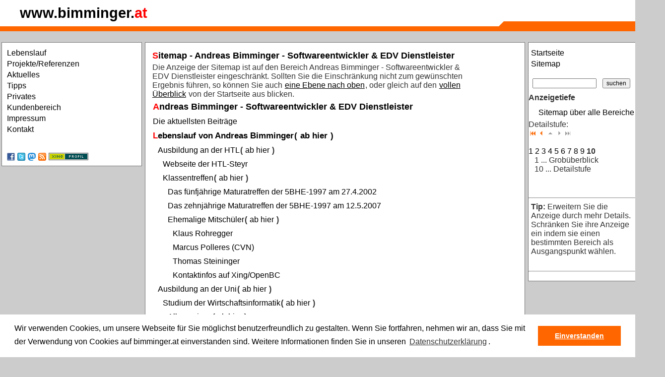

--- FILE ---
content_type: text/html; charset=ISO-8859-1
request_url: https://www.bimminger.at/content/sitemap.php?maxtiefe=10&top=root
body_size: 17959
content:

<!DOCTYPE html>
<html  xmlns:og="http://ogp.me/ns#" xml:lang="de-at" lang="de-at">
<head>

	<title>Andreas Bimminger - Sitemap - Andreas Bimminger - Softwareentwickler &amp; EDV Dienstleister</title>

	<link rel="shortcut icon" type="image/ico" href="https://www.bimminger.at/favicon.ico" />
	<link rel="stylesheet" type="text/css" href="https://www.bimminger.at/common/styles/normal.css?v=2" />
	<link rel="stylesheet" type="text/css" media="print, embossed" href="https://www.bimminger.at/common/styles/druck.css" />
	<script language="javascript" type="text/javascript" src="https://www.bimminger.at/common/scripts/lib.js"></script>

	<meta http-equiv="content-language" content="de-AT" />
	<meta http-equiv="content-Type" content="text/html; charset=iso-8859-1" />
	<meta http-equiv="expires" content="Fri, 21 Nov 2025 09:38:31 GMT" />
	<meta name="robots" content="index,follow" />
	<meta name="revisit-after" content="30 days" />

	<meta name="author" content="Andreas Bimminger" />
	<meta name="publisher" content="Andreas Bimminger" />
	<meta name="generator" content="W3Self (http://www.w3self.at)" />
	<meta name="date" content="2025-11-21T09:38:31" />
	<meta name="description" content="Sitemap, Seiten&uuml;bersicht, Seitenindex" />
	<meta name="keywords" lang="de-AT" content="Bimminger Andreas, EDV Dienstleister, ï¿½sterreich" />
	<meta name="resource-type" content="document" />
	<meta name="rating" content="general" />
	<meta name="copyright" content="Alle Rechte liegen bei Andreas Bimminger (https://www.bimminger.at/content/bereich/impressum.html)" />
	<meta name="content-language" content="de-AT" />

	<meta name="DC.Title" content="Andreas Bimminger - Sitemap - Andreas Bimminger - Softwareentwickler &amp; EDV Dienstleister" />
	<meta name="DC.Creator" content="Andreas Bimminger" />
	<meta name="DC.Description" content="Sitemap, Seiten&uuml;bersicht, Seitenindex" />
	<meta name="DC.Publisher" content="Andreas Bimminger" />
	<meta name="DC.Date" content="2025-11-21" />
	<meta name="DC.Type" content="Text" />
	<meta name="DC.Format" content="text/html" />
	<meta name="DC.Identifier" content="https://www.bimminger.at/content/sitemap.php?maxtiefe=10&amp;top=root" />
	<meta name="DC.Language" content="de-AT" />
	<meta name="DC.Coverage" content="https://www.bimminger.at/content/bereich/impressum.html" />
	<meta name="DC.Rights" content="Alle Rechte liegen bei Andreas Bimminger (https://www.bimminger.at/content/bereich/impressum.html)" />
	<link rel="canonical" href="https://www.bimminger.at/content/sitemap.php?maxtiefe=10&amp;top=root" />

	<meta property="og:title" content="Andreas Bimminger - Sitemap - Andreas Bimminger - Softwareentwickler &amp; EDV Dienstleister" />
	<meta property="og:url" content="https://www.bimminger.at/content/sitemap.php?maxtiefe=10&amp;top=root" />
	<meta property="og:site_name" content="bimminger.at" />
	<meta property="og:description" content="Sitemap, Seiten&uuml;bersicht, Seitenindex" />
	<meta property="og:image" content="https://www.bimminger.at//images/ab/bimminger_small.jpg" />
	<link rel="image_src" href="https://www.bimminger.at//images/ab/bimminger_small.jpg" />

	<!-- Global site tag (gtag.js) - Google Analytics -->
	<script async src="https://www.googletagmanager.com/gtag/js?id=UA-746006-1"></script>
	<script>
		window.dataLayer = window.dataLayer || [];
		function gtag(){dataLayer.push(arguments);}
		gtag('js', new Date());
		gtag('config', 'UA-746006-1', {'anonymize_ip':true});
	</script>

	<link rel="home" title="Startseite" href="/content/bereich/root.html" />
	<link rel="first" title="Erste Seite" href="https://www.bimminger.at/content/sitemap.php?maxtiefe=1&amp;top=root" />
	<link rel="previous" title="Previous" href="https://www.bimminger.at/content/sitemap.php?maxtiefe=9&amp;top=root" />
	<link rel="glossary" title="Copyright" href="https://www.bimminger.at/content/lexikon.php?bereich=" />
	<link rel="index" title="Index" href="https://www.bimminger.at/content/woerter.php?bereich=" />
	<link rel="copyright" title="Copyright" href="https://www.bimminger.at/content/bereich/impressum.html" />
	<link rel="search" title="Suche" href="https://www.bimminger.at/content/suche.php?query=" />
	<link rel="contents" title="Sitemap" href="https://www.bimminger.at/content/sitemap.php" />
	<meta name="application-name" content="Andreas Bimminger" />
	<meta name="msapplication-starturl" content="https://www.bimminger.at" />
	<meta name="msapplication-navbutton-color" content="#3480C0" />
	<meta name="msapplication-window" content="width=1024;height=768" />
	<meta name="msapplication-tooltip" content="Andreas Bimminger" />
	<meta name="msapplication-task" content="name=Andreas Bimminger - Aktuelles;action-uri=https://www.bimminger.at/content/bereich/aktuelles.html;icon-uri=/favicon.ico" />
	<link href="https://www.bimminger.at/common/other/video-js/video-js.css" rel="stylesheet">
	<script src="https://www.bimminger.at/common/other/video-js/video.js"></script>
	<script language="javascript">
		videojs.options.flash.swf = "https://www.bimminger.at/common/other/video-js/video-js.swf";
	</script>
	<link rel="stylesheet" type="text/css" href="https://www.bimminger.at/common/styles/cookieconsent.min.css?v=20180517" />
	<script src="https://www.bimminger.at/common/scripts/cookieconsent.min.js?v=20180523"></script>
	<script>
		window.addEventListener("load", function(){
			window.cookieconsent.initialise({
			"palette": {
			"popup": {
				"background": "#ffffff;",
				"text": "#000000"
			},
			"button": {
				"background": "#FF6600",
				"text": "#ffffff"
			}
		},
			"content": {
			"message": "Wir verwenden Cookies, um unsere Webseite für Sie möglichst benutzerfreundlich zu gestalten. Wenn Sie fortfahren, nehmen wir an, dass Sie mit der Verwendung von Cookies auf bimminger.at einverstanden sind. Weitere Informationen finden Sie in unseren <a aria-label=\"learn more about cookies\" role=\"button\" tabindex=\"0\" class=\"cc-link\" href=\"/content/bereich/datenschutzerklaerung.html\" target=\"_self\">Datenschutzerklärung</a>.",
			"dismiss": "Einverstanden",
			"link": "",
			"href": ""
			}
		})});
	</script>

</head>

<body onload="checkForFrames()">

<div class="header">
	<a href="https://www.bimminger.at/" accesskey="h" tabindex="1"><span>www.bimminger.</span><span class="red">at</span></a><br />
	<div class="headerecke"><div class="headerkante"></div></div>
	<div class="headerlinie"></div>
</div>

<div class="main">
	<div class="menu">
	
		<ul>
			<li><a href="https://www.bimminger.at/content/bereich/lebenslauf.html" tabindex="100"><span style="padding-left:0px;">Lebenslauf</span></a></li>
			<li><a href="https://www.bimminger.at/content/bereich/work.html" title="Die letzten Projekte" tabindex="101"><span style="padding-left:0px;">Projekte/Referenzen</span></a></li>
			<li><a href="https://www.bimminger.at/content/bereich/aktuelles.html" tabindex="102"><span style="padding-left:0px;">Aktuelles</span></a></li>
			<li><a href="https://www.bimminger.at/content/bereich/work_tips.html" tabindex="103"><span style="padding-left:0px;">Tipps</span></a></li>
			<li><a href="https://www.bimminger.at/content/bereich/private.html" title="Freizeit, &Uuml;ber mich, Meine Familie, Hobbies, etc." tabindex="104"><span style="padding-left:0px;">Privates</span></a></li>
			<li><a href="https://www.bimminger.at/content/bereich/kundenbereich.html" tabindex="105"><span style="padding-left:0px;">Kundenbereich</span></a></li>
			<li><a href="https://www.bimminger.at/content/bereich/impressum.html" title="Mag. Andreas Bimminger e.U." tabindex="106"><span style="padding-left:0px;">Impressum</span></a></li>
			<li><a href="https://www.bimminger.at/content/bereich/kontakt.html" tabindex="107"><span style="padding-left:0px;">Kontakt</span></a></li>
		</ul>
	<br /><br />
	<a href="https://www.facebook.com/bimminger" target="_blank"><img src="https://www.bimminger.at/images/ab/social/facebook.jpg" alt="Andreas Bimminger auf Facebook" width="16" height="16" align="left" style="margin-left:5px;" /></a>
	<a href="https://www.twitter.com/bimminger" target="_blank"><img src="https://www.bimminger.at/images/ab/social/twitter.png" alt="Andreas Bimminger auf Twitter" width="16" height="16" align="left" style="margin-left:5px;" /></a>
	<a href="https://mastodontech.de/@bimminger" rel="me" target="_blank"><img src="https://www.bimminger.at/images/ab/social/mastodon.png" alt="Andreas Bimminger auf Mastodon" width="16" height="16" align="left" style="margin-left:5px;" /></a>
	<a href="https://www.bimminger.at/content/rss.php?bereich=aktuelles" target="_blank"><img src="https://www.bimminger.at/images/ab/social/rss.png" alt="RSS Feed Aktuelles von Andreas Bimminger" width="16" height="16" align="left" style="margin-left:5px;" /></a>
	<a href="https://www.xing.com/profile/Andreas_Bimminger" target="_blank"><img src="https://www.bimminger.at/images/ab/social/xing.gif" width="80" height="15" alt="Andreas Bimminger auf Xing" align="left" style="margin-left:5px;" /></a>
	</div>

	<div class="content">
		<h1>Sitemap - Andreas Bimminger - Softwareentwickler &amp; EDV Dienstleister</h1>
		
		
	<p>Die Anzeige der Sitemap ist auf den Bereich Andreas Bimminger - Softwareentwickler &amp; EDV Dienstleister eingeschr&auml;nkt. Sollten Sie die Einschr&auml;nkung nicht zum gew&uuml;nschten Ergebnis f&uuml;hren, so k&ouml;nnen Sie auch <a href="https://www.bimminger.at/content/sitemap.php?maxtiefe=10&amp;top=">eine Ebene nach oben</a>, oder gleich auf den <a href="https://www.bimminger.at/content/sitemap.php?maxtiefe=10&amp;top=root">vollen &Uuml;berblick</a> von der Startseite aus blicken.</p>
	<h1 class="sitemap"><a href="https://www.bimminger.at/">Andreas Bimminger - Softwareentwickler &amp; EDV Dienstleister</a></h1>
	<h3 class="sitemap" style="margin-left:0px"><a href="https://www.bimminger.at/content/beitrag/aktuelle_beitraege.html">Die aktuellsten Beitr&auml;ge</a></h3>
	<h2 class="sitemap" style="margin-top:10px;margin-left:0px"><a href="https://www.bimminger.at/content/bereich/lebenslauf.html">Lebenslauf von Andreas Bimminger</a>( <a href="https://www.bimminger.at/content/sitemap.php?maxtiefe=10&amp;top=lebenslauf">ab hier</a> )</h2>
	<h3 class="sitemap" style="margin-left:10px"><a href="https://www.bimminger.at/content/bereich/htl.html">Ausbildung an der HTL</a>( <a href="https://www.bimminger.at/content/sitemap.php?maxtiefe=10&amp;top=htl">ab hier</a> )</h3>
	<h3 class="sitemap" style="margin-left:20px"><a href="https://www.bimminger.at/content/beitrag/htl_steyr_link.html">Webseite der HTL-Steyr</a></h3>
	<h3 class="sitemap" style="margin-left:20px"><a href="https://www.bimminger.at/content/bereich/htl_klassentreffen.html">Klassentreffen</a>( <a href="https://www.bimminger.at/content/sitemap.php?maxtiefe=10&amp;top=htl_klassentreffen">ab hier</a> )</h3>
	<h3 class="sitemap" style="margin-left:30px"><a href="https://www.bimminger.at/content/beitrag/htl_klassentreffen_2002.html">Das f&uuml;nfj&auml;hrige Maturatreffen der 5BHE-1997 am 27.4.2002</a></h3>
	<h3 class="sitemap" style="margin-left:30px"><a href="https://www.bimminger.at/content/beitrag/htl_klassentreffen_2007.html">Das zehnj&auml;hrige Maturatreffen der 5BHE-1997 am 12.5.2007</a></h3>
	<h3 class="sitemap" style="margin-left:30px"><a href="https://www.bimminger.at/content/bereich/htl_mitschueler.html">Ehemalige Mitsch&uuml;ler</a>( <a href="https://www.bimminger.at/content/sitemap.php?maxtiefe=10&amp;top=htl_mitschueler">ab hier</a> )</h3>
	<h3 class="sitemap" style="margin-left:40px"><a href="https://www.bimminger.at/content/beitrag/htl_klaus_rohregger_link.html">Klaus Rohregger</a></h3>
	<h3 class="sitemap" style="margin-left:40px"><a href="https://www.bimminger.at/content/beitrag/htl_marcus_polleres_link.html">Marcus Polleres (CVN)</a></h3>
	<h3 class="sitemap" style="margin-left:40px"><a href="https://www.bimminger.at/content/beitrag/htl_thomas_steininger_link.html">Thomas Steininger</a></h3>
	<h3 class="sitemap" style="margin-left:40px"><a href="https://www.bimminger.at/content/beitrag/open_bc_andreas_bimminger.html">Kontaktinfos auf Xing/OpenBC</a></h3>
	<h3 class="sitemap" style="margin-left:10px"><a href="https://www.bimminger.at/content/bereich/uni.html">Ausbildung an der Uni</a>( <a href="https://www.bimminger.at/content/sitemap.php?maxtiefe=10&amp;top=uni">ab hier</a> )</h3>
	<h3 class="sitemap" style="margin-left:20px"><a href="https://www.bimminger.at/content/bereich/uni_studium.html">Studium der Wirtschaftsinformatik</a>( <a href="https://www.bimminger.at/content/sitemap.php?maxtiefe=10&amp;top=uni_studium">ab hier</a> )</h3>
	<h3 class="sitemap" style="margin-left:30px"><a href="https://www.bimminger.at/content/bereich/uni_winf_allgemein.html">Allgemeines</a>( <a href="https://www.bimminger.at/content/sitemap.php?maxtiefe=10&amp;top=uni_winf_allgemein">ab hier</a> )</h3>
	<h3 class="sitemap" style="margin-left:40px"><a href="https://www.bimminger.at/content/beitrag/uni_studium_link_tu.html">TU Wien</a></h3>
	<h3 class="sitemap" style="margin-left:40px"><a href="https://www.bimminger.at/content/beitrag/uni_studium_link_uni.html">Universit&auml;t Wien</a></h3>
	<h3 class="sitemap" style="margin-left:30px"><a href="https://www.bimminger.at/content/bereich/uni_winf_abschnitt1.html">1. Abschnitt</a>( <a href="https://www.bimminger.at/content/sitemap.php?maxtiefe=10&amp;top=uni_winf_abschnitt1">ab hier</a> )</h3>
	<h3 class="sitemap" style="margin-left:40px"><a href="https://www.bimminger.at/content/beitrag/uni_winf_bwl.html">Grundz&uuml;ge der Betriebswirtschaftslehre</a></h3>
	<h3 class="sitemap" style="margin-left:40px"><a href="https://www.bimminger.at/content/beitrag/uni_winf_ergaenzungspruefung_buchhaltung.html">Buchhaltung</a></h3>
	<h3 class="sitemap" style="margin-left:40px"><a href="https://www.bimminger.at/content/beitrag/uni_winf_ergaenzungspruefung_kostenrechnung.html">Kostenrechnung</a></h3>
	<h3 class="sitemap" style="margin-left:40px"><a href="https://www.bimminger.at/content/beitrag/uni_winf_informatik.html">Grundz&uuml;ge der Informatik</a></h3>
	<h3 class="sitemap" style="margin-left:40px"><a href="https://www.bimminger.at/content/beitrag/uni_winf_mathematik_statistik.html">Mathematik und Statistik</a></h3>
	<h3 class="sitemap" style="margin-left:40px"><a href="https://www.bimminger.at/content/beitrag/uni_winf_recht.html">Relevante Teilbereiche des Privatrechts und des &ouml;ffentlichen Rechts</a></h3>
	<h3 class="sitemap" style="margin-left:40px"><a href="https://www.bimminger.at/content/beitrag/uni_winf_soziologie.html">Grundz&uuml;ge und Methoden der Soziologie</a></h3>
	<h3 class="sitemap" style="margin-left:40px"><a href="https://www.bimminger.at/content/beitrag/uni_winf_sysmod.html">System- und Modelltheorie</a></h3>
	<h3 class="sitemap" style="margin-left:40px"><a href="https://www.bimminger.at/content/beitrag/uni_winf_vwl.html">Grundz&uuml;ge der Volkswirtschaftslehre</a></h3>
	<h3 class="sitemap" style="margin-left:40px"><a href="https://www.bimminger.at/content/beitrag/uni_winf_wirtschaftsinformatik.html">Grundz&uuml;ge der Wirtschaftsinformatik</a></h3>
	<h3 class="sitemap" style="margin-left:30px"><a href="https://www.bimminger.at/content/bereich/uni_winf_abschnitt2.html">2. Abschnitt</a>( <a href="https://www.bimminger.at/content/sitemap.php?maxtiefe=10&amp;top=uni_winf_abschnitt2">ab hier</a> )</h3>
	<h3 class="sitemap" style="margin-left:40px"><a href="https://www.bimminger.at/content/beitrag/uni_winf_anwendungen_der_wirtschaftsinformatik.html">Anwendungen der Wirtschaftsinformatik</a></h3>
	<h3 class="sitemap" style="margin-left:40px"><a href="https://www.bimminger.at/content/beitrag/uni_winf_besondere_informatik_multimedia.html">Wahlfach: Besondere Informatik: Multimedia</a></h3>
	<h3 class="sitemap" style="margin-left:40px"><a href="https://www.bimminger.at/content/beitrag/uni_winf_bwl_organisation_und_fuehrung.html">Betriebswirtschaftslehre: Organisation und F&uuml;hrung</a></h3>
	<h3 class="sitemap" style="margin-left:40px"><a href="https://www.bimminger.at/content/beitrag/uni_winf_data_engineering_wissensverarbeitung.html">Data Engineering und Wissensverarbeitung</a></h3>
	<h3 class="sitemap" style="margin-left:40px"><a href="https://www.bimminger.at/content/beitrag/uni_winf_informationsmanagement.html">Informationsmanagement</a></h3>
	<h3 class="sitemap" style="margin-left:40px"><a href="https://www.bimminger.at/content/beitrag/uni_winf_kommunikationssysteme.html">Kommunikationssysteme</a></h3>
	<h3 class="sitemap" style="margin-left:40px"><a href="https://www.bimminger.at/content/beitrag/uni_winf_planung_und_realisierung_von_informatikprojekten.html">Planung und Realisierung von informatikprojekten</a></h3>
	<h3 class="sitemap" style="margin-left:40px"><a href="https://www.bimminger.at/content/beitrag/uni_winf_softwareengineering.html">Software Engineering</a></h3>
	<h3 class="sitemap" style="margin-left:40px"><a href="https://www.bimminger.at/content/beitrag/uni_winf_techniksoziologie_und_technikpsychologie.html">Techniksoziologie und Technikpsychologie</a></h3>
	<h3 class="sitemap" style="margin-left:30px"><a href="https://www.bimminger.at/content/bereich/diplomarbeit.html">Diplomarbeit</a>( <a href="https://www.bimminger.at/content/sitemap.php?maxtiefe=10&amp;top=diplomarbeit">ab hier</a> )</h3>
	<h3 class="sitemap" style="margin-left:40px"><a href="https://www.bimminger.at/content/beitrag/diplomarbeit_pdf.html">Diplomarbeit als PDF-Dokument</a></h3>
	<h3 class="sitemap" style="margin-left:40px"><a href="https://www.bimminger.at/content/beitrag/uni_diplom_werbung.html">Diplom mit Werbung</a></h3>
	<h3 class="sitemap" style="margin-left:20px"><a href="https://www.bimminger.at/content/bereich/seminararbeiten.html">Seminararbeiten</a>( <a href="https://www.bimminger.at/content/sitemap.php?maxtiefe=10&amp;top=seminararbeiten">ab hier</a> )</h3>
	<h3 class="sitemap" style="margin-left:30px"><a href="https://www.bimminger.at/content/bereich/uni_mm_modality_integration_speech_and_gesture.html">Modality Integration: Speech and Gesture</a>( <a href="https://www.bimminger.at/content/sitemap.php?maxtiefe=10&amp;top=uni_mm_modality_integration_speech_and_gesture">ab hier</a> )</h3>
	<h3 class="sitemap" style="margin-left:40px"><a href="https://www.bimminger.at/content/beitrag/uni_mm_modality_integration_allgemeine_definition.html">1.1. Allgemeine Definition</a></h3>
	<h3 class="sitemap" style="margin-left:40px"><a href="https://www.bimminger.at/content/beitrag/uni_mm_modality_integration_ausblick.html">4. Zusammenfassung und Ausblick</a></h3>
	<h3 class="sitemap" style="margin-left:40px"><a href="https://www.bimminger.at/content/beitrag/uni_mm_modality_integration_matis_care.html">3.2.1. MATIS &amp; CARE</a></h3>
	<h3 class="sitemap" style="margin-left:40px"><a href="https://www.bimminger.at/content/beitrag/uni_mm_modality_integration_probleme.html">3.3 Probleme bei der Integration von Sprache und Gestik</a></h3>
	<h3 class="sitemap" style="margin-left:40px"><a href="https://www.bimminger.at/content/beitrag/uni_mm_modality_integration_quellenangaben.html">5. Literaturhinweise</a></h3>
	<h3 class="sitemap" style="margin-left:40px"><a href="https://www.bimminger.at/content/beitrag/uni_mm_modality_integration_sgim.html">3.2.2. SGIM</a></h3>
	<h3 class="sitemap" style="margin-left:40px"><a href="https://www.bimminger.at/content/beitrag/uni_mm_modality_integration_smart_kom.html">3.2.3. SmartKom</a></h3>
	<h3 class="sitemap" style="margin-left:40px"><a href="https://www.bimminger.at/content/beitrag/uni_mm_modality_integration_spracherkennung.html">2.1. Spracherkennung</a></h3>
	<h3 class="sitemap" style="margin-left:40px"><a href="https://www.bimminger.at/content/beitrag/uni_mm_modality_integration_text_editor.html">3.2.4. Text Editor</a></h3>
	<h3 class="sitemap" style="margin-left:40px"><a href="https://www.bimminger.at/content/beitrag/uni_mm_modality_integration_verbindung_sprache_gestik.html">3.1.2. Verbindung Sprache und Gestik</a></h3>
	<h3 class="sitemap" style="margin-left:40px"><a href="https://www.bimminger.at/content/beitrag/uni_mm_modality_integration_viena.html">3.2.5. VIENA</a></h3>
	<h3 class="sitemap" style="margin-left:40px"><a href="https://www.bimminger.at/content/beitrag/uni_mm_modality_integration_definition_gestik.html">1.3. Gestik</a></h3>
	<h3 class="sitemap" style="margin-left:40px"><a href="https://www.bimminger.at/content/beitrag/uni_mm_modality_integration_definition_sprache.html">1.2. Sprache</a></h3>
	<h3 class="sitemap" style="margin-left:40px"><a href="https://www.bimminger.at/content/beitrag/uni_mm_modality_integration_einleitung.html">1. Einleitung</a></h3>
	<h3 class="sitemap" style="margin-left:40px"><a href="https://www.bimminger.at/content/beitrag/uni_mm_modality_integration_forschungsansaetze.html">2. Forschungsans&auml;tze der Sprach- und der Gestenerkennung</a></h3>
	<h3 class="sitemap" style="margin-left:40px"><a href="https://www.bimminger.at/content/beitrag/uni_mm_modality_integration_forschungsprojekte.html">3.2. Multimodale Forschungsprojekte mit Sprach- und Gestenerkennung</a></h3>
	<h3 class="sitemap" style="margin-left:40px"><a href="https://www.bimminger.at/content/beitrag/uni_mm_modality_integration_gestenerkennung.html">2.2. Gestenerkennungen</a></h3>
	<h3 class="sitemap" style="margin-left:40px"><a href="https://www.bimminger.at/content/beitrag/uni_mm_modality_integration_getrennte_steuerung.html">3.1.1. Getrennte Steuerung durch Sprache und Gestik</a></h3>
	<h3 class="sitemap" style="margin-left:40px"><a href="https://www.bimminger.at/content/beitrag/uni_mm_modality_integration_integration.html">3. Integration Sprache und Gestik</a></h3>
	<h3 class="sitemap" style="margin-left:30px"><a href="https://www.bimminger.at/content/bereich/uni_tsp_email.html">Ver&auml;nderung der schriftlichen Kommunikation</a>( <a href="https://www.bimminger.at/content/sitemap.php?maxtiefe=10&amp;top=uni_tsp_email">ab hier</a> )</h3>
	<h3 class="sitemap" style="margin-left:40px"><a href="https://www.bimminger.at/content/beitrag/uni_tsp_email_akzeptanzphase.html">4.3. Akzeptanzphase</a></h3>
	<h3 class="sitemap" style="margin-left:40px"><a href="https://www.bimminger.at/content/beitrag/uni_tsp_email_anfangsphase.html">4.1. Anfangsphase</a></h3>
	<h3 class="sitemap" style="margin-left:40px"><a href="https://www.bimminger.at/content/beitrag/uni_tsp_email_einleitung.html">1. Einleitung</a></h3>
	<h3 class="sitemap" style="margin-left:40px"><a href="https://www.bimminger.at/content/beitrag/uni_tsp_email_gegenwaertige_situation.html">4.4. Gegenw&auml;rtige Situation</a></h3>
	<h3 class="sitemap" style="margin-left:40px"><a href="https://www.bimminger.at/content/beitrag/uni_tsp_email_geschichtlich.html">2. Geschichtliche Entwicklung des Emails</a></h3>
	<h3 class="sitemap" style="margin-left:40px"><a href="https://www.bimminger.at/content/beitrag/uni_tsp_email_konklusion.html">5. Konklusion</a></h3>
	<h3 class="sitemap" style="margin-left:40px"><a href="https://www.bimminger.at/content/beitrag/uni_tsp_email_phasen.html">4. Die Phasen des Wandels</a></h3>
	<h3 class="sitemap" style="margin-left:40px"><a href="https://www.bimminger.at/content/beitrag/uni_tsp_email_quellenangaben.html">6. Quellenangaben</a></h3>
	<h3 class="sitemap" style="margin-left:40px"><a href="https://www.bimminger.at/content/beitrag/uni_tsp_email_technik.html">3. Beschreibung der Technik des Emailverkehrs</a></h3>
	<h3 class="sitemap" style="margin-left:40px"><a href="https://www.bimminger.at/content/beitrag/uni_tsp_email_verbreitungsphase.html">4.2. Verbreitungsphase</a></h3>
	<h3 class="sitemap" style="margin-left:30px"><a href="https://www.bimminger.at/content/bereich/uni_wv_fbs.html">Fallbasiertes Schlie&szlig;en</a>( <a href="https://www.bimminger.at/content/sitemap.php?maxtiefe=10&amp;top=uni_wv_fbs">ab hier</a> )</h3>
	<h3 class="sitemap" style="margin-left:40px"><a href="https://www.bimminger.at/content/beitrag/uni_wv_fbs_allgemeines_schema.html">1.1. Allgemeines Schema</a></h3>
	<h3 class="sitemap" style="margin-left:40px"><a href="https://www.bimminger.at/content/beitrag/uni_wv_fbs_allgemeines_schema_erfahrungswissen_sammeln.html">1.1.2. Erfahrungswissen sammeln</a></h3>
	<h3 class="sitemap" style="margin-left:40px"><a href="https://www.bimminger.at/content/beitrag/uni_wv_fbs_einleitung.html">1. Einleitung</a></h3>
	<h3 class="sitemap" style="margin-left:40px"><a href="https://www.bimminger.at/content/beitrag/uni_wv_fbs_fallbasis.html">2. Fallbasis</a></h3>
	<h3 class="sitemap" style="margin-left:40px"><a href="https://www.bimminger.at/content/beitrag/uni_wv_fbs_fallbasis_discrimination_network.html">2.4.3. Discrimination Networks</a></h3>
	<h3 class="sitemap" style="margin-left:40px"><a href="https://www.bimminger.at/content/beitrag/uni_wv_fbs_fallbasis_fall.html">2.1. F&auml;lle</a></h3>
	<h3 class="sitemap" style="margin-left:40px"><a href="https://www.bimminger.at/content/beitrag/uni_wv_fbs_fallbasis_flat_memory.html">2.4.1. Flat memory Organisation</a></h3>
	<h3 class="sitemap" style="margin-left:40px"><a href="https://www.bimminger.at/content/beitrag/uni_wv_fbs_fallbasis_indexsystem.html">2.2. Indexsystem</a></h3>
	<h3 class="sitemap" style="margin-left:40px"><a href="https://www.bimminger.at/content/beitrag/uni_wv_fbs_fallbasis_organisation.html">2.4. Organisation der Fallbasis</a></h3>
	<h3 class="sitemap" style="margin-left:40px"><a href="https://www.bimminger.at/content/beitrag/uni_wv_fbs_fallbasis_problemloesung.html">2.3. Grundlegendes Schema der Probleml&ouml;sung mit Fallbasis</a></h3>
	<h3 class="sitemap" style="margin-left:40px"><a href="https://www.bimminger.at/content/beitrag/uni_wv_fbs_fallbasis_redundant_discrimination_network.html">2.4.4. Redundant Discriminating Networks</a></h3>
	<h3 class="sitemap" style="margin-left:40px"><a href="https://www.bimminger.at/content/beitrag/uni_wv_fbs_fallbasis_shared_feature_network.html">2.4.2. Shared Feature Networks</a></h3>
	<h3 class="sitemap" style="margin-left:40px"><a href="https://www.bimminger.at/content/beitrag/uni_wv_fbs_allgemeines_schema_vereinfacht.html">1.1.1. Vereinfachter Ablauf</a></h3>
	<h3 class="sitemap" style="margin-left:40px"><a href="https://www.bimminger.at/content/beitrag/uni_wv_fbs_fall_methoden_strategien.html">3.1. Methoden und Strategien</a></h3>
	<h3 class="sitemap" style="margin-left:40px"><a href="https://www.bimminger.at/content/beitrag/uni_wv_fbs_quellenangaben.html">5. Quellenangaben</a></h3>
	<h3 class="sitemap" style="margin-left:40px"><a href="https://www.bimminger.at/content/beitrag/uni_wv_fbs_substitution.html">3.1.1. Substitution</a></h3>
	<h3 class="sitemap" style="margin-left:40px"><a href="https://www.bimminger.at/content/beitrag/uni_wv_fbs_umformungsmethoden.html">3.1.2. Umformungsmethoden</a></h3>
	<h3 class="sitemap" style="margin-left:40px"><a href="https://www.bimminger.at/content/beitrag/uni_wv_fbs_vergleich_bewertung.html">2.5. Vergleich und Bewertung von F&auml;llen</a></h3>
	<h3 class="sitemap" style="margin-left:40px"><a href="https://www.bimminger.at/content/beitrag/uni_wv_fbs_verwenden_fall.html">3. Verwenden von F&auml;llen</a></h3>
	<h3 class="sitemap" style="margin-left:40px"><a href="https://www.bimminger.at/content/beitrag/uni_wv_fbs_andere_methoden.html">3.1.3. Andere Methoden</a></h3>
	<h3 class="sitemap" style="margin-left:40px"><a href="https://www.bimminger.at/content/beitrag/uni_wv_fbs_anpassungen.html">3.2. Anpassungen vornehmen</a></h3>
	<h3 class="sitemap" style="margin-left:40px"><a href="https://www.bimminger.at/content/beitrag/uni_wv_fbs_anwendung.html">4. Anwendung</a></h3>
	<h3 class="sitemap" style="margin-left:40px"><a href="https://www.bimminger.at/content/beitrag/uni_wv_fbs_anwendungsgebiete.html">4.3. Anwendungsgebiete</a></h3>
	<h3 class="sitemap" style="margin-left:40px"><a href="https://www.bimminger.at/content/beitrag/uni_wv_fbs_anwendung_fallbasierte_systeme.html">4.2. Fallbasierte Systeme</a></h3>
	<h3 class="sitemap" style="margin-left:40px"><a href="https://www.bimminger.at/content/beitrag/uni_wv_fbs_anwendung_historisch.html">4.1. Historisches</a></h3>
	<h3 class="sitemap" style="margin-left:40px"><a href="https://www.bimminger.at/content/beitrag/uni_wv_fbs_cbr_tools.html">4.4. CBR - Tools</a></h3>
	<h3 class="sitemap" style="margin-left:20px"><a href="https://www.bimminger.at/content/bereich/praktika.html">Praktika</a>( <a href="https://www.bimminger.at/content/sitemap.php?maxtiefe=10&amp;top=praktika">ab hier</a> )</h3>
	<h3 class="sitemap" style="margin-left:30px"><a href="https://www.bimminger.at/content/bereich/praktika_anwendungen_winf.html">Interdisziplin&auml;res Praktikum</a>( <a href="https://www.bimminger.at/content/sitemap.php?maxtiefe=10&amp;top=praktika_anwendungen_winf">ab hier</a> )</h3>
	<h3 class="sitemap" style="margin-left:40px"><a href="https://www.bimminger.at/content/beitrag/uni_pr_anw_ablauf.html">3. Der Experimentablauf</a></h3>
	<h3 class="sitemap" style="margin-left:40px"><a href="https://www.bimminger.at/content/beitrag/uni_pr_anw_ablauf_conf.html">4. Konfiguration</a></h3>
	<h3 class="sitemap" style="margin-left:40px"><a href="https://www.bimminger.at/content/beitrag/uni_pr_anw_ablauf_conf_tn.html">5.1. Teilnehmerliste</a></h3>
	<h3 class="sitemap" style="margin-left:40px"><a href="https://www.bimminger.at/content/beitrag/uni_pr_anw_ablauf_conf_tn_points.html">5.2. Punkte&uuml;bersicht</a></h3>
	<h3 class="sitemap" style="margin-left:40px"><a href="https://www.bimminger.at/content/beitrag/uni_pr_anw_ablauf_main.html">3.2. Hauptdurchgang</a></h3>
	<h3 class="sitemap" style="margin-left:40px"><a href="https://www.bimminger.at/content/beitrag/uni_pr_anw_ablauf_test.html">3.1. Testdurchgang</a></h3>
	<h3 class="sitemap" style="margin-left:40px"><a href="https://www.bimminger.at/content/beitrag/uni_pr_anw_modell.html">1. Modell - Theorie der rationalen Sucht</a></h3>
	<h3 class="sitemap" style="margin-left:40px"><a href="https://www.bimminger.at/content/beitrag/uni_pr_anw_programm.html">2. Programmumsetzung</a></h3>
	<h3 class="sitemap" style="margin-left:40px"><a href="https://www.bimminger.at/content/beitrag/uni_pr_anw_programm_db.html">2.1. Datenbankstruktur</a></h3>
	<h3 class="sitemap" style="margin-left:30px"><a href="https://www.bimminger.at/content/bereich/praktika_multimedia.html">Praktikum Multimedia</a>( <a href="https://www.bimminger.at/content/sitemap.php?maxtiefe=10&amp;top=praktika_multimedia">ab hier</a> )</h3>
	<h3 class="sitemap" style="margin-left:40px"><a href="https://www.bimminger.at/content/beitrag/uni_pr_multimedia_abschluss.html">Abschliessende Worte</a></h3>
	<h3 class="sitemap" style="margin-left:40px"><a href="https://www.bimminger.at/content/beitrag/uni_pr_multimedia_aufgabenstellung.html">Aufgabestellung &amp; Realisierung</a></h3>
	<h3 class="sitemap" style="margin-left:40px"><a href="https://www.bimminger.at/content/beitrag/uni_pr_multimedia_datenklassen.html">Die wichtigsten Daten-Klassen der Umsetzung</a></h3>
	<h3 class="sitemap" style="margin-left:40px"><a href="https://www.bimminger.at/content/beitrag/uni_pr_multimedia_gui_klassen_1.html">Die wichtigsten GUI-Klassen der Umsetzung I</a></h3>
	<h3 class="sitemap" style="margin-left:40px"><a href="https://www.bimminger.at/content/beitrag/uni_pr_multimedia_gui_klassen_2.html">Die wichtigsten GUI-Klassen der Umsetzung II</a></h3>
	<h3 class="sitemap" style="margin-left:30px"><a href="https://www.bimminger.at/content/bereich/uebung_arbeitsplanung_steuerung.html">Arbeitsplanung und -steuerung</a>( <a href="https://www.bimminger.at/content/sitemap.php?maxtiefe=10&amp;top=uebung_arbeitsplanung_steuerung">ab hier</a> )</h3>
	<h2 class="sitemap" style="margin-top:10px;margin-left:0px"><a href="https://www.bimminger.at/content/bereich/work.html">Projekte/Referenzen</a>( <a href="https://www.bimminger.at/content/sitemap.php?maxtiefe=10&amp;top=work">ab hier</a> )</h2>
	<h3 class="sitemap" style="margin-left:10px"><a href="https://www.bimminger.at/content/beitrag/work_projekte_2012_berndorf_ilp.html">Erweiterungen ilp f&uuml;r Berndorf Metall- und B&auml;derbau GmbH</a></h3>
	<h3 class="sitemap" style="margin-left:10px"><a href="https://www.bimminger.at/content/beitrag/work_projekte_2012_prosiebensat1puls4.html">ProSiebenSat.1 PULS 4</a></h3>
	<h3 class="sitemap" style="margin-left:10px"><a href="https://www.bimminger.at/content/beitrag/work_projekte_2014_bierkreiszeichen.html">Bierkreiszeichen.at</a></h3>
	<h3 class="sitemap" style="margin-left:10px"><a href="https://www.bimminger.at/content/beitrag/work_projekte_2015_fernsehliste.html">Fernsehliste: eine vorprogrammierte Senderliste f&uuml;r &Ouml;sterreich</a></h3>
	<h3 class="sitemap" style="margin-left:10px"><a href="https://www.bimminger.at/content/beitrag/work_projekte_2021_zappn_supernova.html">ZAPPN Apps Neu und ZAPPN Web</a></h3>
	<h3 class="sitemap" style="margin-left:10px"><a href="https://www.bimminger.at/content/beitrag/work_projekte_2023_joyn_at.html">Aus ZAPPN wird JOYN</a></h3>
	<h3 class="sitemap" style="margin-left:10px"><a href="https://www.bimminger.at/content/beitrag/work_projekte_2023_tv_streaming_at.html">TV-Streaming</a></h3>
	<h3 class="sitemap" style="margin-left:10px"><a href="https://www.bimminger.at/content/bereich/work_projekte_2023.html">Referenzen und Projekte 2023</a>( <a href="https://www.bimminger.at/content/sitemap.php?maxtiefe=10&amp;top=work_projekte_2023">ab hier</a> )</h3>
	<h3 class="sitemap" style="margin-left:20px"><a href="https://www.bimminger.at/content/beitrag/work_projekte_2023_joyn_at.html">Aus ZAPPN wird JOYN</a></h3>
	<h3 class="sitemap" style="margin-left:20px"><a href="https://www.bimminger.at/content/beitrag/work_projekte_2023_tv_streaming_at.html">TV-Streaming</a></h3>
	<h3 class="sitemap" style="margin-left:10px"><a href="https://www.bimminger.at/content/bereich/work_projekte_2021.html">Referenzen und Projekte 2021</a>( <a href="https://www.bimminger.at/content/sitemap.php?maxtiefe=10&amp;top=work_projekte_2021">ab hier</a> )</h3>
	<h3 class="sitemap" style="margin-left:20px"><a href="https://www.bimminger.at/content/beitrag/work_projekte_2021_zappn_supernova.html">ZAPPN Apps Neu und ZAPPN Web</a></h3>
	<h3 class="sitemap" style="margin-left:10px"><a href="https://www.bimminger.at/content/bereich/work_projekte_2020.html">Referenzen und Projekte 2020</a>( <a href="https://www.bimminger.at/content/sitemap.php?maxtiefe=10&amp;top=work_projekte_2020">ab hier</a> )</h3>
	<h3 class="sitemap" style="margin-left:20px"><a href="https://www.bimminger.at/content/beitrag/work_projekte_2020_puls24.html">PULS 24 Webauftritt</a></h3>
	<h3 class="sitemap" style="margin-left:10px"><a href="https://www.bimminger.at/content/bereich/work_projekte_2019.html">Referenzen und Projekte 2019</a>( <a href="https://www.bimminger.at/content/sitemap.php?maxtiefe=10&amp;top=work_projekte_2019">ab hier</a> )</h3>
	<h3 class="sitemap" style="margin-left:20px"><a href="https://www.bimminger.at/content/beitrag/work_projekte_2017_atv.html">Onlinebetreuung ATV &amp; ATV2 nach &Uuml;bernahme</a></h3>
	<h3 class="sitemap" style="margin-left:20px"><a href="https://www.bimminger.at/content/beitrag/work_projekte_2017_zappn.html">Zappn</a></h3>
	<h3 class="sitemap" style="margin-left:20px"><a href="https://www.bimminger.at/content/beitrag/work_projekte_2018_puls4.html">Betreuung puls4.com</a></h3>
	<h3 class="sitemap" style="margin-left:20px"><a href="https://www.bimminger.at/content/beitrag/work_projekte_2019_puls24_app.html">PULS 24 App</a></h3>
	<h3 class="sitemap" style="margin-left:10px"><a href="https://www.bimminger.at/content/bereich/work_projekte_2018.html">Referenzen und Projekte 2018</a>( <a href="https://www.bimminger.at/content/sitemap.php?maxtiefe=10&amp;top=work_projekte_2018">ab hier</a> )</h3>
	<h3 class="sitemap" style="margin-left:20px"><a href="https://www.bimminger.at/content/beitrag/work_projekte_2017_atv.html">Onlinebetreuung ATV &amp; ATV2 nach &Uuml;bernahme</a></h3>
	<h3 class="sitemap" style="margin-left:20px"><a href="https://www.bimminger.at/content/beitrag/work_projekte_2017_zappn.html">Zappn</a></h3>
	<h3 class="sitemap" style="margin-left:20px"><a href="https://www.bimminger.at/content/beitrag/work_projekte_2018_4gamechanger.html">4Gamechanger</a></h3>
	<h3 class="sitemap" style="margin-left:20px"><a href="https://www.bimminger.at/content/beitrag/work_projekte_2018_puls4.html">Betreuung puls4.com</a></h3>
	<h3 class="sitemap" style="margin-left:10px"><a href="https://www.bimminger.at/content/bereich/work_projekte_2017.html">Referenzen und Projekte 2017</a>( <a href="https://www.bimminger.at/content/sitemap.php?maxtiefe=10&amp;top=work_projekte_2017">ab hier</a> )</h3>
	<h3 class="sitemap" style="margin-left:20px"><a href="https://www.bimminger.at/content/beitrag/work_projekte_2017_atv.html">Onlinebetreuung ATV &amp; ATV2 nach &Uuml;bernahme</a></h3>
	<h3 class="sitemap" style="margin-left:20px"><a href="https://www.bimminger.at/content/beitrag/work_projekte_2017_staatspreis_mobilitaet.html">Eventbetreuung Staatspreis Mobilit&auml;t 2017</a></h3>
	<h3 class="sitemap" style="margin-left:20px"><a href="https://www.bimminger.at/content/beitrag/work_projekte_2017_zappn.html">Zappn</a></h3>
	<h3 class="sitemap" style="margin-left:10px"><a href="https://www.bimminger.at/content/bereich/work_projekte_2016.html">Referenzen und Projekte 2016</a>( <a href="https://www.bimminger.at/content/sitemap.php?maxtiefe=10&amp;top=work_projekte_2016">ab hier</a> )</h3>
	<h3 class="sitemap" style="margin-left:20px"><a href="https://www.bimminger.at/content/beitrag/puls4_com_relaunch_tvthek_2016.html">Neue TV-Plattform puls4.com</a></h3>
	<h3 class="sitemap" style="margin-left:20px"><a href="https://www.bimminger.at/content/beitrag/work_projekte_2016_4news.html">4News App</a></h3>
	<h3 class="sitemap" style="margin-left:20px"><a href="https://www.bimminger.at/content/beitrag/work_projekte_2016_aixam.html">Betreuung der Webseite aixam.at mit Zama</a></h3>
	<h3 class="sitemap" style="margin-left:10px"><a href="https://www.bimminger.at/content/bereich/work_projekte_2015.html">Referenzen und Projekte 2015</a>( <a href="https://www.bimminger.at/content/sitemap.php?maxtiefe=10&amp;top=work_projekte_2015">ab hier</a> )</h3>
	<h3 class="sitemap" style="margin-left:20px"><a href="https://www.bimminger.at/content/beitrag/puls4_com_relaunch_tvthek_2016.html">Neue TV-Plattform puls4.com</a></h3>
	<h3 class="sitemap" style="margin-left:20px"><a href="https://www.bimminger.at/content/beitrag/work_projekte_2015_fernsehliste.html">Fernsehliste: eine vorprogrammierte Senderliste f&uuml;r &Ouml;sterreich</a></h3>
	<h3 class="sitemap" style="margin-left:10px"><a href="https://www.bimminger.at/content/bereich/work_projekte_2014.html">Referenzen und Projekte 2014</a>( <a href="https://www.bimminger.at/content/sitemap.php?maxtiefe=10&amp;top=work_projekte_2014">ab hier</a> )</h3>
	<h3 class="sitemap" style="margin-left:20px"><a href="https://www.bimminger.at/content/beitrag/puls4_com_relaunch_tvthek_2016.html">Neue TV-Plattform puls4.com</a></h3>
	<h3 class="sitemap" style="margin-left:20px"><a href="https://www.bimminger.at/content/beitrag/work_projekte_2014_amadeus_awards.html">Eventbetreuung Amadeus Awards 2014</a></h3>
	<h3 class="sitemap" style="margin-left:20px"><a href="https://www.bimminger.at/content/beitrag/work_projekte_2014_bierkreiszeichen.html">Bierkreiszeichen.at</a></h3>
	<h3 class="sitemap" style="margin-left:20px"><a href="https://www.bimminger.at/content/beitrag/work_projekte_2014_puls4mediacenter.html">PULS 4 Mediacenter</a></h3>
	<h3 class="sitemap" style="margin-left:20px"><a href="https://www.bimminger.at/content/beitrag/work_projekte_2014_sags_puls4.html">Sag's PULS 4</a></h3>
	<h3 class="sitemap" style="margin-left:20px"><a href="https://www.bimminger.at/content/beitrag/work_projekte_2014_werbung_im_tv.html">Werbung im TV - Volle Seite</a></h3>
	<h3 class="sitemap" style="margin-left:10px"><a href="https://www.bimminger.at/content/bereich/work_projekte_2013.html">Referenzen und Projekte 2013</a>( <a href="https://www.bimminger.at/content/sitemap.php?maxtiefe=10&amp;top=work_projekte_2013">ab hier</a> )</h3>
	<h3 class="sitemap" style="margin-left:20px"><a href="https://www.bimminger.at/content/beitrag/work_projekte_2013_amadeus_awards.html">Eventbetreuung Amadeus Awards 2013</a></h3>
	<h3 class="sitemap" style="margin-left:20px"><a href="https://www.bimminger.at/content/beitrag/work_projekte_2013_btc_at.html">Relaunch der Webseite www.btc.at</a></h3>
	<h3 class="sitemap" style="margin-left:20px"><a href="https://www.bimminger.at/content/beitrag/work_projekte_2013_eroeffnung_zettling.html">Eventbetreuung Er&ouml;ffnung der Prangl-Niederlassung Zettling</a></h3>
	<h3 class="sitemap" style="margin-left:20px"><a href="https://www.bimminger.at/content/beitrag/work_projekte_2013_programmparty_pioneers.html">Eventbetreuung Programmpr&auml;sentation im Rahmen des Pioneers Festivals</a></h3>
	<h3 class="sitemap" style="margin-left:20px"><a href="https://www.bimminger.at/content/beitrag/work_projekte_2013_werbung_im_tv.html">Werbung im TV</a></h3>
	<h3 class="sitemap" style="margin-left:10px"><a href="https://www.bimminger.at/content/bereich/work_projekte_2012.html">Referenzen und Projekte 2012</a>( <a href="https://www.bimminger.at/content/sitemap.php?maxtiefe=10&amp;top=work_projekte_2012">ab hier</a> )</h3>
	<h3 class="sitemap" style="margin-left:20px"><a href="https://www.bimminger.at/content/beitrag/work_projekte_2012_berndorf_ilp.html">Erweiterungen ilp f&uuml;r Berndorf Metall- und B&auml;derbau GmbH</a></h3>
	<h3 class="sitemap" style="margin-left:20px"><a href="https://www.bimminger.at/content/beitrag/work_projekte_2012_kuss_btc.html">Erweiterung und Weiterentwicklung KUSS und www.btc.at</a></h3>
	<h3 class="sitemap" style="margin-left:20px"><a href="https://www.bimminger.at/content/beitrag/work_projekte_2012_prosiebensat1puls4.html">ProSiebenSat.1 PULS 4</a></h3>
	<h3 class="sitemap" style="margin-left:20px"><a href="https://www.bimminger.at/content/beitrag/work_projekte_2012_puls4_com.html">puls4.com - Das TV-Videoportal</a></h3>
	<h3 class="sitemap" style="margin-left:20px"><a href="https://www.bimminger.at/content/beitrag/work_projekte_btc_2012_sectorlink.html">SectorLink - Branchenbildung vor Vermittlung</a></h3>
	<h3 class="sitemap" style="margin-left:10px"><a href="https://www.bimminger.at/content/bereich/work_projekte_2011.html">Referenzen und Projekte 2011</a>( <a href="https://www.bimminger.at/content/sitemap.php?maxtiefe=10&amp;top=work_projekte_2011">ab hier</a> )</h3>
	<h3 class="sitemap" style="margin-left:20px"><a href="https://www.bimminger.at/content/beitrag/work_projekte_2011_berndorf_ilp.html">Erweiterungen ilp f&uuml;r Berndorf Metall- und B&auml;derbau GmbH</a></h3>
	<h3 class="sitemap" style="margin-left:20px"><a href="https://www.bimminger.at/content/beitrag/work_projekte_2011_eventbetreuung.html">Eventbetreuung SevenOne Media Austria</a></h3>
	<h3 class="sitemap" style="margin-left:20px"><a href="https://www.bimminger.at/content/beitrag/work_projekte_2011_kuss_btc.html">Erweiterung und Weiterentwicklung KUSS und www.btc.at</a></h3>
	<h3 class="sitemap" style="margin-left:20px"><a href="https://www.bimminger.at/content/beitrag/work_projekte_2011_puls4_com.html">puls4.com - Das TV-Videoportal</a></h3>
	<h3 class="sitemap" style="margin-left:20px"><a href="https://www.bimminger.at/content/beitrag/work_projekte_btc_2011_mybtc.html">myBTC und ILIAS - E-Learning Plattform</a></h3>
	<h3 class="sitemap" style="margin-left:20px"><a href="https://www.bimminger.at/content/beitrag/work_projekte_sevenone_2011.html">Relaunch SevenOne Media Austria</a></h3>
	<h3 class="sitemap" style="margin-left:10px"><a href="https://www.bimminger.at/content/bereich/work_projekte_2010.html">Referenzen und Projekte 2010</a>( <a href="https://www.bimminger.at/content/sitemap.php?maxtiefe=10&amp;top=work_projekte_2010">ab hier</a> )</h3>
	<h3 class="sitemap" style="margin-left:20px"><a href="https://www.bimminger.at/content/beitrag/work_projekte_2010_berndorf_ilp.html">Erweiterungen ilp f&uuml;r Berndorf Metall- und B&auml;derbau GmbH</a></h3>
	<h3 class="sitemap" style="margin-left:20px"><a href="https://www.bimminger.at/content/beitrag/work_projekte_2010_btc_at.html">BTC Weiterbildung</a></h3>
	<h3 class="sitemap" style="margin-left:20px"><a href="https://www.bimminger.at/content/beitrag/work_projekte_2010_hochzeit_hirt.html">hirt-hirt.at - Hochzeitsfotos</a></h3>
	<h3 class="sitemap" style="margin-left:20px"><a href="https://www.bimminger.at/content/beitrag/work_projekte_2010_puls4_com.html">puls4.com - &Ouml;sterreichs Event Community</a></h3>
	<h3 class="sitemap" style="margin-left:20px"><a href="https://www.bimminger.at/content/beitrag/work_projekte_2010_w3self_event.html">Barcodescanner f&uuml;r Einladungsmanagement und Mailingsystem</a></h3>
	<h3 class="sitemap" style="margin-left:10px"><a href="https://www.bimminger.at/content/bereich/work_projekte_2009.html">Referenzen und Projekte 2009</a>( <a href="https://www.bimminger.at/content/sitemap.php?maxtiefe=10&amp;top=work_projekte_2009">ab hier</a> )</h3>
	<h3 class="sitemap" style="margin-left:20px"><a href="https://www.bimminger.at/content/beitrag/work_projekte_2009_ambientmedia.html">Ambient Media</a></h3>
	<h3 class="sitemap" style="margin-left:20px"><a href="https://www.bimminger.at/content/beitrag/work_projekte_2009_berndorf.html">Erweiterungen ilp f&uuml;r Berndorf Metall- und B&auml;derbau GmbH</a></h3>
	<h3 class="sitemap" style="margin-left:20px"><a href="https://www.bimminger.at/content/beitrag/work_projekte_2009_btc_kuss_2_0.html">KUSS 2.0 - Seminar- und Kundendatenverwaltung f&uuml;r BTC Weiterbildung</a></h3>
	<h3 class="sitemap" style="margin-left:20px"><a href="https://www.bimminger.at/content/beitrag/work_projekte_2009_frauschnecke.html">Frau Schnecke</a></h3>
	<h3 class="sitemap" style="margin-left:20px"><a href="https://www.bimminger.at/content/beitrag/work_projekte_2009_hochzeit2208.html">Hochzeit2208.at</a></h3>
	<h3 class="sitemap" style="margin-left:20px"><a href="https://www.bimminger.at/content/beitrag/work_projekte_2009_puls4_com.html">puls4.com - &Ouml;sterreichs Event Community</a></h3>
	<h3 class="sitemap" style="margin-left:20px"><a href="https://www.bimminger.at/content/beitrag/work_projekte_2009_sevenoneinteractive.html">SevenOne Interactive</a></h3>
	<h3 class="sitemap" style="margin-left:10px"><a href="https://www.bimminger.at/content/bereich/work_projekte_2008.html">Referenzen und Projekte 2008</a>( <a href="https://www.bimminger.at/content/sitemap.php?maxtiefe=10&amp;top=work_projekte_2008">ab hier</a> )</h3>
	<h3 class="sitemap" style="margin-left:20px"><a href="https://www.bimminger.at/content/beitrag/work_projekte_2008_berndorf.html">Erweiterung ilp f&uuml;r Berndorf Metall- und B&auml;derbau GmbH</a></h3>
	<h3 class="sitemap" style="margin-left:20px"><a href="https://www.bimminger.at/content/beitrag/work_projekte_2008_dieberater.html">Die Berater</a></h3>
	<h3 class="sitemap" style="margin-left:20px"><a href="https://www.bimminger.at/content/beitrag/work_projekte_2008_die_initiative.html">Die Initiative</a></h3>
	<h3 class="sitemap" style="margin-left:20px"><a href="https://www.bimminger.at/content/beitrag/work_projekte_2008_puls4_com.html">puls4.com - &Ouml;sterreichs Event Community</a></h3>
	<h3 class="sitemap" style="margin-left:20px"><a href="https://www.bimminger.at/content/beitrag/work_projekte_2008_relaunch_oesterreich_programmierung.html">Relaunch &Ouml;sterreichprogrammierung</a></h3>
	<h3 class="sitemap" style="margin-left:10px"><a href="https://www.bimminger.at/content/bereich/work_projekte_2007.html">Referenzen und Projekte 2007</a>( <a href="https://www.bimminger.at/content/sitemap.php?maxtiefe=10&amp;top=work_projekte_2007">ab hier</a> )</h3>
	<h3 class="sitemap" style="margin-left:20px"><a href="https://www.bimminger.at/content/beitrag/arbeitsplatz_2007.html">Mein Arbeitsplatz</a></h3>
	<h3 class="sitemap" style="margin-left:20px"><a href="https://www.bimminger.at/content/beitrag/work_projekte_2007_berndorf.html">Erweiterungen ilp f&uuml;r Berndorf Metall- und B&auml;derbau GmbH</a></h3>
	<h3 class="sitemap" style="margin-left:20px"><a href="https://www.bimminger.at/content/beitrag/work_projekte_freunauf2909_2007.html">freunauf2909.at</a></h3>
	<h3 class="sitemap" style="margin-left:20px"><a href="https://www.bimminger.at/content/beitrag/work_projekte_lektuere_2007.html">Erfassung der Lesezeiten</a></h3>
	<h3 class="sitemap" style="margin-left:20px"><a href="https://www.bimminger.at/content/beitrag/work_projekte_mundivision.html">Mundivision</a></h3>
	<h3 class="sitemap" style="margin-left:20px"><a href="https://www.bimminger.at/content/beitrag/work_projekte_procost_2007.html">ProCost - Anwendung zur Projektbudgetverwaltung</a></h3>
	<h3 class="sitemap" style="margin-left:20px"><a href="https://www.bimminger.at/content/beitrag/work_projekte_puls4_tv.html">Zwischenseite f&uuml;r PULS 4</a></h3>
	<h3 class="sitemap" style="margin-left:10px"><a href="https://www.bimminger.at/content/bereich/work_projekte_2006.html">Referenzen und Projekte  2006</a>( <a href="https://www.bimminger.at/content/sitemap.php?maxtiefe=10&amp;top=work_projekte_2006">ab hier</a> )</h3>
	<h3 class="sitemap" style="margin-left:20px"><a href="https://www.bimminger.at/content/beitrag/bsc_comm_brandstetter_oeg.html">bsc comm - Brandstetter OEG</a></h3>
	<h3 class="sitemap" style="margin-left:20px"><a href="https://www.bimminger.at/content/beitrag/work_projekte_berndorf_2006.html">Projekt ilp f&uuml;r Berndorf Metall- und B&auml;derbau GmbH</a></h3>
	<h3 class="sitemap" style="margin-left:20px"><a href="https://www.bimminger.at/content/beitrag/work_projekte_digitales_fernsehen_oesterreich_programmierung.html">DVB - Digitales Fernsehen in &Ouml;sterreich</a></h3>
	<h3 class="sitemap" style="margin-left:20px"><a href="https://www.bimminger.at/content/beitrag/work_projekte_schmankerlwirt_2006.html">s'Markamt wird zum Schmankerlwirt</a></h3>
	<h3 class="sitemap" style="margin-left:20px"><a href="https://www.bimminger.at/content/beitrag/work_projekte_siemens_sbs_2006.html">Statistisches Auswertemodul f&uuml;r Siemens SBS</a></h3>
	<h3 class="sitemap" style="margin-left:20px"><a href="https://www.bimminger.at/content/beitrag/work_projekte_telegemeindetext_2006.html">Telegemeindetext - TV-Gemeinde</a></h3>
	<h3 class="sitemap" style="margin-left:10px"><a href="https://www.bimminger.at/content/bereich/work_projekte_2005.html">Referenzen und Projekte 2005</a>( <a href="https://www.bimminger.at/content/sitemap.php?maxtiefe=10&amp;top=work_projekte_2005">ab hier</a> )</h3>
	<h3 class="sitemap" style="margin-left:20px"><a href="https://www.bimminger.at/content/beitrag/work_projekte_btc_2005.html">Wartung und &Uuml;berarbeitung KUSS</a></h3>
	<h3 class="sitemap" style="margin-left:20px"><a href="https://www.bimminger.at/content/beitrag/work_projekte_festival_2005.html">&Uuml;berarbeitung und Wartung Festival.co.at</a></h3>
	<h3 class="sitemap" style="margin-left:20px"><a href="https://www.bimminger.at/content/beitrag/work_projekte_hernstein_2005.html">Online Umfrage Hernstein International Management Institute</a></h3>
	<h3 class="sitemap" style="margin-left:20px"><a href="https://www.bimminger.at/content/beitrag/work_projekte_ratka_2005.html">Abrechnungssystem Ratka Business Communications</a></h3>
	<h3 class="sitemap" style="margin-left:20px"><a href="https://www.bimminger.at/content/beitrag/work_projekte_rms_2005.html">RMS-Austria</a></h3>
	<h3 class="sitemap" style="margin-left:10px"><a href="https://www.bimminger.at/content/bereich/work_projekte_2004.html">Referenzen und Projekte 2004</a>( <a href="https://www.bimminger.at/content/sitemap.php?maxtiefe=10&amp;top=work_projekte_2004">ab hier</a> )</h3>
	<h3 class="sitemap" style="margin-left:20px"><a href="https://www.bimminger.at/content/beitrag/work_projekte_markamt_2004.html">Relaunch s'Markamt</a></h3>
	<h3 class="sitemap" style="margin-left:20px"><a href="https://www.bimminger.at/content/beitrag/work_projekte_restaurant_franz_2004.html">Restaurant Franz</a></h3>
	<h3 class="sitemap" style="margin-left:20px"><a href="https://www.bimminger.at/content/beitrag/work_projekte_rms_susy_2004.html">RMS SuSy - Das Such- und Planungssystem</a></h3>
	<h3 class="sitemap" style="margin-left:10px"><a href="https://www.bimminger.at/content/bereich/work_projekte_2003.html">Referenzen und Projekte  2003</a>( <a href="https://www.bimminger.at/content/sitemap.php?maxtiefe=10&amp;top=work_projekte_2003">ab hier</a> )</h3>
	<h3 class="sitemap" style="margin-left:20px"><a href="https://www.bimminger.at/content/beitrag/work_projekte_bsccomm_2003.html">Umstellung der bsc comm Seite auf W3Self</a></h3>
	<h3 class="sitemap" style="margin-left:20px"><a href="https://www.bimminger.at/content/beitrag/work_projekte_mingle_2003.html">Modularisierung Mingle</a></h3>
	<h3 class="sitemap" style="margin-left:20px"><a href="https://www.bimminger.at/content/beitrag/work_projekte_sevenone_2003.html">Layoutumstellung SevenOne Media Austria</a></h3>
	<h3 class="sitemap" style="margin-left:20px"><a href="https://www.bimminger.at/content/beitrag/work_projekte_special_ads_cd_71.html">Special Ads CD SevenOne Media Austria</a></h3>
	<h3 class="sitemap" style="margin-left:20px"><a href="https://www.bimminger.at/content/beitrag/work_projekte_w3self.html">Webseite zu W3Self</a></h3>
	<h3 class="sitemap" style="margin-left:10px"><a href="https://www.bimminger.at/content/bereich/work_projekte_2002.html">Referenzen und Projekte 2002</a>( <a href="https://www.bimminger.at/content/sitemap.php?maxtiefe=10&amp;top=work_projekte_2002">ab hier</a> )</h3>
	<h3 class="sitemap" style="margin-left:20px"><a href="https://www.bimminger.at/content/beitrag/work_projekte_2002_w3self_mailing_eventmanagement.html">W3Self-Modul: Einladungsmanagement und Mailingsystem</a></h3>
	<h3 class="sitemap" style="margin-left:20px"><a href="https://www.bimminger.at/content/beitrag/work_projekte_apotheken_info.html">Apotheken Info</a></h3>
	<h3 class="sitemap" style="margin-left:20px"><a href="https://www.bimminger.at/content/beitrag/work_projekte_fujisawa_wad.html">Intranetauftritt - Fujisawa</a></h3>
	<h3 class="sitemap" style="margin-left:20px"><a href="https://www.bimminger.at/content/beitrag/work_projekte_sevenone2002.html">SevenOne Media Austria</a></h3>
	<h3 class="sitemap" style="margin-left:20px"><a href="https://www.bimminger.at/content/beitrag/work_projekte_tv_steyr.html">TV Steyr</a></h3>
	<h3 class="sitemap" style="margin-left:20px"><a href="https://www.bimminger.at/content/beitrag/work_projekte_westernwelt.html">Westernwelt Winzendorf</a></h3>
	<h3 class="sitemap" style="margin-left:10px"><a href="https://www.bimminger.at/content/bereich/work_projekte_2001.html">Referenzen und Projekte 2001</a>( <a href="https://www.bimminger.at/content/sitemap.php?maxtiefe=10&amp;top=work_projekte_2001">ab hier</a> )</h3>
	<h3 class="sitemap" style="margin-left:20px"><a href="https://www.bimminger.at/content/beitrag/work_projekte_71_slotmachine.html">Gewinnspiel in Java - Slotmachine</a></h3>
	<h3 class="sitemap" style="margin-left:20px"><a href="https://www.bimminger.at/content/beitrag/work_projekte_71_vb_newsletter.html">Newslettertool in Visual Basic</a></h3>
	<h3 class="sitemap" style="margin-left:20px"><a href="https://www.bimminger.at/content/beitrag/work_projekte_71_webchart.html">Webchart - Graphische Auswertung in JAVA</a></h3>
	<h3 class="sitemap" style="margin-left:20px"><a href="https://www.bimminger.at/content/beitrag/work_projekte_bsccomm.html">bsc comm</a></h3>
	<h3 class="sitemap" style="margin-left:20px"><a href="https://www.bimminger.at/content/beitrag/work_projekte_markamt.html">s'Markamt</a></h3>
	<h3 class="sitemap" style="margin-left:20px"><a href="https://www.bimminger.at/content/beitrag/work_projekte_w3scan.html">W3Scan</a></h3>
	<h3 class="sitemap" style="margin-left:10px"><a href="https://www.bimminger.at/content/bereich/work_projekte_2000.html">Referenzen und Projekte 2000</a>( <a href="https://www.bimminger.at/content/sitemap.php?maxtiefe=10&amp;top=work_projekte_2000">ab hier</a> )</h3>
	<h3 class="sitemap" style="margin-left:20px"><a href="https://www.bimminger.at/content/beitrag/work_projekte_mga.html">Mediagruppe Austria / SevenOne Media Austria</a></h3>
	<h3 class="sitemap" style="margin-left:10px"><a href="https://www.bimminger.at/content/bereich/work_partner.html">Partner - Unternehmen mit denen ich zusammen arbeite</a>( <a href="https://www.bimminger.at/content/sitemap.php?maxtiefe=10&amp;top=work_partner">ab hier</a> )</h3>
	<h3 class="sitemap" style="margin-left:20px"><a href="https://www.bimminger.at/content/beitrag/work_partner_bsc.html">bsc comm - Brandstetter OG</a></h3>
	<h2 class="sitemap" style="margin-top:10px;margin-left:0px"><a href="https://www.bimminger.at/content/bereich/aktuelles.html">Die aktuellsten &Auml;nderungen</a>( <a href="https://www.bimminger.at/content/sitemap.php?maxtiefe=10&amp;top=aktuelles">ab hier</a> )</h2>
	<h3 class="sitemap" style="margin-left:10px"><a href="https://www.bimminger.at/content/beitrag/aktuelle_beitraege.html">Die aktuellsten Beitr&auml;ge</a></h3>
	<h3 class="sitemap" style="margin-left:10px"><a href="https://www.bimminger.at/content/bereich/aktuelle_tipps.html">Aktuelle Tipps</a>( <a href="https://www.bimminger.at/content/sitemap.php?maxtiefe=10&amp;top=aktuelle_tipps">ab hier</a> )</h3>
	<h3 class="sitemap" style="margin-left:20px"><a href="https://www.bimminger.at/content/beitrag/work_aktuell_tipps.html">Die aktuellsten Tipps</a></h3>
	<h3 class="sitemap" style="margin-left:10px"><a href="https://www.bimminger.at/content/bereich/work_tipps_kaufempfehlungen.html">Kaufempfehlungen</a>( <a href="https://www.bimminger.at/content/sitemap.php?maxtiefe=10&amp;top=work_tipps_kaufempfehlungen">ab hier</a> )</h3>
	<h3 class="sitemap" style="margin-left:20px"><a href="https://www.bimminger.at/content/beitrag/fujitsu_lifebook_ah531.html">Fujitsu Lifebook 531</a></h3>
	<h3 class="sitemap" style="margin-left:20px"><a href="https://www.bimminger.at/content/beitrag/kauftipp_civilization_5.html">Civilization V</a></h3>
	<h3 class="sitemap" style="margin-left:20px"><a href="https://www.bimminger.at/content/beitrag/kauftipp_fsc_amilo_xi3650.html">FSC Amilo Xi3650</a></h3>
	<h3 class="sitemap" style="margin-left:20px"><a href="https://www.bimminger.at/content/beitrag/kauftipp_htc_desire_hd_samsung_galaxy_s.html">HTC Desire HD oder Samsung Galaxy S</a></h3>
	<h3 class="sitemap" style="margin-left:20px"><a href="https://www.bimminger.at/content/beitrag/kauftipp_lenovo_x121e.html">Lenovo X121e</a></h3>
	<h3 class="sitemap" style="margin-left:20px"><a href="https://www.bimminger.at/content/beitrag/kauftipp_lg_p300.html">LG Electronics P300</a></h3>
	<h3 class="sitemap" style="margin-left:20px"><a href="https://www.bimminger.at/content/beitrag/kauftipp_lg_r710.html">LG R710-Grosso</a></h3>
	<h2 class="sitemap" style="margin-top:10px;margin-left:0px"><a href="https://www.bimminger.at/content/bereich/work_tips.html">Tipps - &Uuml;bersicht</a>( <a href="https://www.bimminger.at/content/sitemap.php?maxtiefe=10&amp;top=work_tips">ab hier</a> )</h2>
	<h3 class="sitemap" style="margin-left:10px"><a href="https://www.bimminger.at/content/beitrag/work_aktuell_tipps.html">Die aktuellsten Tipps</a></h3>
	<h3 class="sitemap" style="margin-left:10px"><a href="https://www.bimminger.at/content/bereich/tips_windows.html">Windows</a>( <a href="https://www.bimminger.at/content/sitemap.php?maxtiefe=10&amp;top=tips_windows">ab hier</a> )</h3>
	<h3 class="sitemap" style="margin-left:20px"><a href="https://www.bimminger.at/content/beitrag/tipp_excel_diverses.html">Kleine Excel Tipps</a></h3>
	<h3 class="sitemap" style="margin-left:20px"><a href="https://www.bimminger.at/content/beitrag/tipp_windows_event_id_ereigniskennung.html">Ereignisanzeige und unzureichende Informationen in der MS Hilfe</a></h3>
	<h3 class="sitemap" style="margin-left:20px"><a href="https://www.bimminger.at/content/beitrag/work_tipp_windows_xp_nicht_gelesene_e_mail_nachrichten_login.html">X nicht gelesene E-Mail Nachrichten - Windows XP Login</a></h3>
	<h3 class="sitemap" style="margin-left:20px"><a href="https://www.bimminger.at/content/beitrag/work_tip_windows_papierkorb.html">Papierkorb: Fehler beim L&ouml;schen der Datei oder des Ordners</a></h3>
	<h3 class="sitemap" style="margin-left:20px"><a href="https://www.bimminger.at/content/beitrag/work_tip_windows_xp_messenger.html">Windows Messenger deinstallieren</a></h3>
	<h3 class="sitemap" style="margin-left:20px"><a href="https://www.bimminger.at/content/beitrag/tipp_windows_thumbs_db_miniaturansichten.html">Thumbs.db entfernen/verhindern</a></h3>
	<h3 class="sitemap" style="margin-left:20px"><a href="https://www.bimminger.at/content/beitrag/windows_10_update.html">Update auf Windows 10</a></h3>
	<h3 class="sitemap" style="margin-left:20px"><a href="https://www.bimminger.at/content/beitrag/work_tipp_windows_autoplay.html">CD einlegen - Windows 2000 / XP - Autoplay / Autostart verhindern</a></h3>
	<h3 class="sitemap" style="margin-left:20px"><a href="https://www.bimminger.at/content/beitrag/work_tipp_windows_eigene_musik.html">Erstellung des Ordners Eigene Musik verhindern</a></h3>
	<h3 class="sitemap" style="margin-left:20px"><a href="https://www.bimminger.at/content/beitrag/work_tipp_windows_startmenu_ausblenden.html">Startmenu ausblenden verhindern</a></h3>
	<h3 class="sitemap" style="margin-left:20px"><a href="https://www.bimminger.at/content/beitrag/work_tipp_windows_taskmanager_ohne_menu.html">Taskmanager ohne Menu</a></h3>
	<h3 class="sitemap" style="margin-left:20px"><a href="https://www.bimminger.at/content/beitrag/work_tipp_windows_tool_zum_entfernen_boesartiger_software.html">Windows Tool Tool zum Entfernen b&ouml;sartiger Software</a></h3>
	<h3 class="sitemap" style="margin-left:20px"><a href="https://www.bimminger.at/content/beitrag/work_tipp_windows_xp_auto_login.html">Automatischer Login in Windows XP</a></h3>
	<h3 class="sitemap" style="margin-left:20px"><a href="https://www.bimminger.at/content/bereich/tips_outlook.html">MS Outlook</a>( <a href="https://www.bimminger.at/content/sitemap.php?maxtiefe=10&amp;top=tips_outlook">ab hier</a> )</h3>
	<h3 class="sitemap" style="margin-left:30px"><a href="https://www.bimminger.at/content/beitrag/work_tip_office_xp_attachment.html">Outlook hat den Zugriff auf die folgenden potenziell unsicheren Anlagen blockiert</a></h3>
	<h3 class="sitemap" style="margin-left:30px"><a href="https://www.bimminger.at/content/beitrag/work_tip_outlook_kontakt_autovervollstaendigung.html">MS Outlook XP: Autovervollst&auml;ndigung bei Email-Adressen in der An Zeile</a></h3>
	<h3 class="sitemap" style="margin-left:30px"><a href="https://www.bimminger.at/content/beitrag/work_tip_outlook_passwoerter.html">Outlook merkt sich keine Passw&ouml;rter</a></h3>
	<h3 class="sitemap" style="margin-left:30px"><a href="https://www.bimminger.at/content/beitrag/work_tip_outlook_xp_icq_outlook_bar.html">Outlook XP - ICQ Outlook Bar entfernen</a></h3>
	<h3 class="sitemap" style="margin-left:30px"><a href="https://www.bimminger.at/content/beitrag/work_tip_outlook_xp_zeilenumbruch.html">Outlook: Unn&ouml;tige Zeilenumbr&uuml;che in dieser Nachricht</a></h3>
	<h3 class="sitemap" style="margin-left:20px"><a href="https://www.bimminger.at/content/bereich/tipp_windows_konsole.html">Windows Konsole</a>( <a href="https://www.bimminger.at/content/sitemap.php?maxtiefe=10&amp;top=tipp_windows_konsole">ab hier</a> )</h3>
	<h3 class="sitemap" style="margin-left:30px"><a href="https://www.bimminger.at/content/beitrag/tipp_windows_cmd_exe_autovervollstaendigung_tabulator.html">cmd.exe Autovervollst&auml;ndigung mit Tabulator</a></h3>
	<h3 class="sitemap" style="margin-left:30px"><a href="https://www.bimminger.at/content/beitrag/tipp_windows_nslookup.html">nslookup unter Windows mit MX oder unterschiedlichen DNS-Servern</a></h3>
	<h3 class="sitemap" style="margin-left:30px"><a href="https://www.bimminger.at/content/beitrag/windows_console_explorer.html">Konsole in bestimmten Verzeichnis aus Windows Explorer starten</a></h3>
	<h3 class="sitemap" style="margin-left:30px"><a href="https://www.bimminger.at/content/beitrag/windows_console_quickedit.html">QuickEdit f&uuml;r Windows-Konsole (cmd.exe) &auml;hnlich wie bei PuTTY SSH</a></h3>
	<h3 class="sitemap" style="margin-left:30px"><a href="https://www.bimminger.at/content/beitrag/windows_netzwerkverbindung.html">Netzwerkverbindungen bei Windows XP pr&uuml;fen</a></h3>
	<h3 class="sitemap" style="margin-left:30px"><a href="https://www.bimminger.at/content/beitrag/windows_tipp_laufwerksbuchstabe_card_reader.html">Laufwerksbuchstabe Card Reader bei Windows 10 &auml;ndern</a></h3>
	<h3 class="sitemap" style="margin-left:30px"><a href="https://www.bimminger.at/content/beitrag/windows_tip_rename.html">Mehrere Dateien umbenennen mit Konsole und Batch unter Windows</a></h3>
	<h3 class="sitemap" style="margin-left:10px"><a href="https://www.bimminger.at/content/bereich/tips_linux.html">Linux</a>( <a href="https://www.bimminger.at/content/sitemap.php?maxtiefe=10&amp;top=tips_linux">ab hier</a> )</h3>
	<h3 class="sitemap" style="margin-left:20px"><a href="https://www.bimminger.at/content/beitrag/debian_update_451_local_error_end_of_data_clamav.html">Debian update - said: 451 Local Error (in reply to end of DATA command))</a></h3>
	<h3 class="sitemap" style="margin-left:20px"><a href="https://www.bimminger.at/content/beitrag/gentoo_minidlna_samsung.html">MiniDLNA auf Gentoo-Linux f&uuml;r Samsung LE46C750 </a></h3>
	<h3 class="sitemap" style="margin-left:20px"><a href="https://www.bimminger.at/content/beitrag/tipp_linux_sudo_shortcut_eingabe_wiederholen.html">Linux Konsole: sudo-Shortcut - Eingabe wiederholen ohne alles neu zu schreiben</a></h3>
	<h3 class="sitemap" style="margin-left:20px"><a href="https://www.bimminger.at/content/beitrag/tipp_linux_tastenkuerzel_editor_oeffnen_ausfuehren.html">Linux-Konsole: Tastenk&uuml;rzel um mehrere Befehle &uuml;ber Editor auszuf&uuml;hren</a></h3>
	<h3 class="sitemap" style="margin-left:20px"><a href="https://www.bimminger.at/content/beitrag/tipp_umbenennen_schleifen.html">Umbenennen von Dateien unter Linux mit Schleifen</a></h3>
	<h3 class="sitemap" style="margin-left:20px"><a href="https://www.bimminger.at/content/beitrag/work_tipp_linux_aenderungen_beobachten_konsole_bash_watch.html">&Auml;nderungen von Befehlsausgaben auf der Konsole beobachten mit watch</a></h3>
	<h3 class="sitemap" style="margin-left:20px"><a href="https://www.bimminger.at/content/beitrag/work_tipp_linux_backup_mit_tar_ssh_statt_scp.html">Backup mit tar und SSH statt manuellem verschieben mit SCP</a></h3>
	<h3 class="sitemap" style="margin-left:20px"><a href="https://www.bimminger.at/content/beitrag/work_tipp_linux_datei_anzahl.html">Dateien z&auml;hlen - Anzahl der Dateien in einem Verzeichnis unter Linux ermitteln</a></h3>
	<h3 class="sitemap" style="margin-left:20px"><a href="https://www.bimminger.at/content/beitrag/work_tipp_linux_datei_zeilenweise_abarbeiten_mp3_playlist.html">Dateien zeilenweise abarbeiten (Bsp.: MP3 Playlist)</a></h3>
	<h3 class="sitemap" style="margin-left:20px"><a href="https://www.bimminger.at/content/beitrag/work_tipp_linux_dev_null.html">bash: null: Permission denied</a></h3>
	<h3 class="sitemap" style="margin-left:20px"><a href="https://www.bimminger.at/content/beitrag/work_tipp_linux_gentoo_xorg_xserver_emerge.html">Gentoo und Xorg - Updaten und Driver nachziehen</a></h3>
	<h3 class="sitemap" style="margin-left:20px"><a href="https://www.bimminger.at/content/beitrag/work_tipp_linux_log_teilen.html">Gro&szlig;e Log-Files splitten bzw. teilen</a></h3>
	<h3 class="sitemap" style="margin-left:20px"><a href="https://www.bimminger.at/content/beitrag/tipp_linux_dateien_finden.html">Dateien unter Linux finden</a></h3>
	<h3 class="sitemap" style="margin-left:20px"><a href="https://www.bimminger.at/content/beitrag/work_tipp_linux_mailqueue_abarbeiten.html">Exim4: Mailqueue abarbeiten</a></h3>
	<h3 class="sitemap" style="margin-left:20px"><a href="https://www.bimminger.at/content/beitrag/work_tipp_linux_mdadm_faulty_spare.html">Fehlerhafte Partition/Festplatte wieder in RAID einh&auml;ngen</a></h3>
	<h3 class="sitemap" style="margin-left:20px"><a href="https://www.bimminger.at/content/beitrag/work_tipp_linux_ngrep_netzwerkzugriffe_debuggen.html">Netzwerkzugriffe debuggen mit ngrep</a></h3>
	<h3 class="sitemap" style="margin-left:20px"><a href="https://www.bimminger.at/content/beitrag/work_tipp_linux_screen.html">Arbeiten mit Screen und langwierige Tasks auf der Konsole</a></h3>
	<h3 class="sitemap" style="margin-left:20px"><a href="https://www.bimminger.at/content/beitrag/work_tipp_linux_verzeichnisabgleich.html">Verzeichnisabgleich / Backup eines Verzeichnisses unter Linux</a></h3>
	<h3 class="sitemap" style="margin-left:20px"><a href="https://www.bimminger.at/content/beitrag/work_tipp_linux_zeilenanzahl.html">Zeilenanzahl unter Linux ermitteln (sed, wc)</a></h3>
	<h3 class="sitemap" style="margin-left:20px"><a href="https://www.bimminger.at/content/beitrag/work_tipp_rename_exif_datetime_filename.html">Umbenennen mit dem Erstellungszeitraum und Beibehaltung des Dateinamens</a></h3>
	<h3 class="sitemap" style="margin-left:20px"><a href="https://www.bimminger.at/content/beitrag/work_tip_linux_log_files.html">Log Files betrachten</a></h3>
	<h3 class="sitemap" style="margin-left:20px"><a href="https://www.bimminger.at/content/beitrag/work_tip_rename.html">Umbenennen von Dateien unter Linux</a></h3>
	<h3 class="sitemap" style="margin-left:20px"><a href="https://www.bimminger.at/content/beitrag/tipp_linux_internet_time.html">Regelm&auml;&szlig;iger Zeitabgleich mit Internet-Timeservern</a></h3>
	<h3 class="sitemap" style="margin-left:20px"><a href="https://www.bimminger.at/content/beitrag/tipp_linux_in_dateien_ersetzen.html">Ersetzen in Dateien mit Linux</a></h3>
	<h3 class="sitemap" style="margin-left:20px"><a href="https://www.bimminger.at/content/beitrag/tipp_linux_javascript_sed_datetime.html">Ein Javascript Problem und L&ouml;sen und Ersetzen mit sed</a></h3>
	<h3 class="sitemap" style="margin-left:20px"><a href="https://www.bimminger.at/content/beitrag/tipp_linux_log_file_informationen_ip_finden.html">In Log Files Informationen finden</a></h3>
	<h3 class="sitemap" style="margin-left:20px"><a href="https://www.bimminger.at/content/beitrag/tipp_linux_mkdir_pattern_rekursiv.html">Verzeichnisstrukturen mit Pattern rekursiv erstellen</a></h3>
	<h3 class="sitemap" style="margin-left:20px"><a href="https://www.bimminger.at/content/beitrag/tipp_linux_open_exchange_cyrus_postfix_dberror_db4.html">Cyrus/Postfix DBERROR db4: operation not permitted</a></h3>
	<h3 class="sitemap" style="margin-left:20px"><a href="https://www.bimminger.at/content/beitrag/tipp_linux_suche_in_datei_bestimmter_inhalt.html">Nach Dateien mit bestimmten Inhalt suchen</a></h3>
	<h3 class="sitemap" style="margin-left:20px"><a href="https://www.bimminger.at/content/bereich/linux_buecher_books_buchempfehlungen.html">B&uuml;cher und Buchempfehlungen rund um Linux</a>( <a href="https://www.bimminger.at/content/sitemap.php?maxtiefe=10&amp;top=linux_buecher_books_buchempfehlungen">ab hier</a> )</h3>
	<h3 class="sitemap" style="margin-left:30px"><a href="https://www.bimminger.at/content/beitrag/linux_buch_linux_server_hacks_rob_flickenger.html">Linux Server Hacks</a></h3>
	<h3 class="sitemap" style="margin-left:10px"><a href="https://www.bimminger.at/content/bereich/tips_internet.html">Internet</a>( <a href="https://www.bimminger.at/content/sitemap.php?maxtiefe=10&amp;top=tips_internet">ab hier</a> )</h3>
	<h3 class="sitemap" style="margin-left:20px"><a href="https://www.bimminger.at/content/beitrag/mobile_webseiten_oesterreich.html">Mobile Webseiten in &Ouml;sterreich</a></h3>
	<h3 class="sitemap" style="margin-left:20px"><a href="https://www.bimminger.at/content/beitrag/tipp_cloudflare_cache_json_files.html">Cachen von JSON Files via Cloudflare</a></h3>
	<h3 class="sitemap" style="margin-left:20px"><a href="https://www.bimminger.at/content/beitrag/tipp_safari_unter_windows.html">Safari unter Windows XP</a></h3>
	<h3 class="sitemap" style="margin-left:20px"><a href="https://www.bimminger.at/content/beitrag/tips_cloudflare_cloudfront_dns_root_a_cname.html">Spezialfall DNS Root-Eintrag mit CNAME im Zusammenspiel Cloudflare und Cloudfront</a></h3>
	<h3 class="sitemap" style="margin-left:20px"><a href="https://www.bimminger.at/content/beitrag/work_tipp_frontpage_sourcecode.html">MS Frontpage ver&auml;ndert den HTML - Code</a></h3>
	<h3 class="sitemap" style="margin-left:20px"><a href="https://www.bimminger.at/content/beitrag/work_tipp_letsencrypt_certificate_verify_failed_tlssni01.html">Renew Letsecrypt und SSL: CERTIFICATE_VERIFY_FAILED bzw. no attribute TLSSNI01</a></h3>
	<h3 class="sitemap" style="margin-left:20px"><a href="https://www.bimminger.at/content/beitrag/work_tip_http_header_lesen.html">HTTP Header lesen mit Curl</a></h3>
	<h3 class="sitemap" style="margin-left:20px"><a href="https://www.bimminger.at/content/beitrag/tipp_dnsflush_flush_dns.html">DNS-Cache l&ouml;schen unter Windows 10 und Chrome/Firefox</a></h3>
	<h3 class="sitemap" style="margin-left:20px"><a href="https://www.bimminger.at/content/beitrag/tipp_facebook_sharing_debugger_2016.html">Facebook - Bilder aus dem Cache entfernen</a></h3>
	<h3 class="sitemap" style="margin-left:20px"><a href="https://www.bimminger.at/content/beitrag/tipp_firefox_benachrichtigungen_erlauben_hinweis_deaktiviere.html">Firefox: Benachrichtigungen komplett deaktivieren</a></h3>
	<h3 class="sitemap" style="margin-left:20px"><a href="https://www.bimminger.at/content/beitrag/tipp_flash_click_to_activate.html">Fokus auf Flash Elemente ohne &quot;Click to activate&quot; </a></h3>
	<h3 class="sitemap" style="margin-left:20px"><a href="https://www.bimminger.at/content/beitrag/tipp_html_br_clear_all_float_text_verschwindet.html">HTML  &lt;br clear=&quot;all&quot; /&gt; Text verschwindet oder wird unsichtbar</a></h3>
	<h3 class="sitemap" style="margin-left:20px"><a href="https://www.bimminger.at/content/beitrag/tipp_internet_explorer_mehrere_versionen.html">Unterschiedliche Internet Explorer Versionen auf einem Rechner</a></h3>
	<h3 class="sitemap" style="margin-left:20px"><a href="https://www.bimminger.at/content/beitrag/tipp_konqueror_safari_unter_windows.html">Safari/Konqueror (KHTML) unter Windows mit Hilfe von cygwin</a></h3>
	<h3 class="sitemap" style="margin-left:20px"><a href="https://www.bimminger.at/content/beitrag/tipp_link_useit_jakob_nielsen_web_internet.html">Die Alertbox von Jakob Nielsen (useit.com)</a></h3>
	<h3 class="sitemap" style="margin-left:20px"><a href="https://www.bimminger.at/content/bereich/buchempfehlungen_internet.html">Buchempfehlungen rund ums Thema Internet</a>( <a href="https://www.bimminger.at/content/sitemap.php?maxtiefe=10&amp;top=buchempfehlungen_internet">ab hier</a> )</h3>
	<h3 class="sitemap" style="margin-left:30px"><a href="https://www.bimminger.at/content/beitrag/buchempfehlungen_dont_make_me_think.html">Steve Krug: Don't make me think</a></h3>
	<h3 class="sitemap" style="margin-left:30px"><a href="https://www.bimminger.at/content/beitrag/buchempfehlungen_internet_erfolg_des_einfachen.html">Jakob Nielsen: Erfolg des einfachen</a></h3>
	<h3 class="sitemap" style="margin-left:30px"><a href="https://www.bimminger.at/content/beitrag/buchempfehlungen_php4_grundlagen_profiwissen_joerg_krause.html">J&ouml;rg Krause: PHP 4. Grundlagen und Profiwissen</a></h3>
	<h3 class="sitemap" style="margin-left:30px"><a href="https://www.bimminger.at/content/beitrag/buchempfehlung_responsive_webdesign.html">Responsive Webdesign</a></h3>
	<h3 class="sitemap" style="margin-left:30px"><a href="https://www.bimminger.at/content/beitrag/buchempfehlung_seo_warrior.html">SEO-Warrior</a></h3>
	<h3 class="sitemap" style="margin-left:20px"><a href="https://www.bimminger.at/content/bereich/tipp_internet_apache.html">Apache</a>( <a href="https://www.bimminger.at/content/sitemap.php?maxtiefe=10&amp;top=tipp_internet_apache">ab hier</a> )</h3>
	<h3 class="sitemap" style="margin-left:30px"><a href="https://www.bimminger.at/content/beitrag/tipp_apache_oeffnen_im_browserfenster_verhindern.html">Apache: &Ouml;ffnen von Dateien im Browserfenster via httpd.conf bzw. .htaccess verhindern</a></h3>
	<h3 class="sitemap" style="margin-left:30px"><a href="https://www.bimminger.at/content/beitrag/tipp_apache_php_server_signatur_http_header.html">Apache/PHP Server Signatur auf Minimum reduzieren</a></h3>
	<h3 class="sitemap" style="margin-left:30px"><a href="https://www.bimminger.at/content/beitrag/tipp_apache_umlaut_domain_httpd.html">Apache: Umlaut Domains in der httpd.conf (Internationale Domains)</a></h3>
	<h3 class="sitemap" style="margin-left:20px"><a href="https://www.bimminger.at/content/bereich/tipp_typo3.html">Typo3</a>( <a href="https://www.bimminger.at/content/sitemap.php?maxtiefe=10&amp;top=tipp_typo3">ab hier</a> )</h3>
	<h3 class="sitemap" style="margin-left:30px"><a href="https://www.bimminger.at/content/beitrag/tipp_typo3_backend_label_datetime.html">TYPO3: Datetime als label von eigener Extension im Backend</a></h3>
	<h3 class="sitemap" style="margin-left:30px"><a href="https://www.bimminger.at/content/beitrag/tipp_typo3_indexed_search_eigene_extension_cache.html">Typo3: Eigene Extension mit Cache-Steuerung und Indexed Search</a></h3>
	<h3 class="sitemap" style="margin-left:30px"><a href="https://www.bimminger.at/content/beitrag/tipp_typo3_indexed_search_eigene_extension_cache_realurl.html">Typo3: Eigene Extension mit Cache-Steuerung, Indexed Search und RealUrl</a></h3>
	<h3 class="sitemap" style="margin-left:30px"><a href="https://www.bimminger.at/content/beitrag/tipp_typo3_indexed_search_ergebnis_seitentitel_abgeschnitten.html">Typo3 / indexed_search: Suchergebnis Seitentitel abgeschnitten</a></h3>
	<h3 class="sitemap" style="margin-left:30px"><a href="https://www.bimminger.at/content/beitrag/tipp_typo3_indexed_search_index_loeschen_neu_aufbauen.html">Typo3: Index von indexed_search regelm&auml;&szlig;ig l&ouml;schen und neu aufbauen</a></h3>
	<h3 class="sitemap" style="margin-left:30px"><a href="https://www.bimminger.at/content/beitrag/tipp_typo3_tt_news_no_single_pid_defined.html">Typo3 / tt_news: No singlePid defined </a></h3>
	<h3 class="sitemap" style="margin-left:20px"><a href="https://www.bimminger.at/content/bereich/tips_opera.html">Opera</a>( <a href="https://www.bimminger.at/content/sitemap.php?maxtiefe=10&amp;top=tips_opera">ab hier</a> )</h3>
	<h3 class="sitemap" style="margin-left:30px"><a href="https://www.bimminger.at/content/beitrag/opera_buttons.html">Zus&auml;tzliche Buttons in der Opera-Taskleiste</a></h3>
	<h3 class="sitemap" style="margin-left:30px"><a href="https://www.bimminger.at/content/beitrag/opera_nicknames.html">Opera - Nicknames</a></h3>
	<h3 class="sitemap" style="margin-left:30px"><a href="https://www.bimminger.at/content/beitrag/opera_plugin_quicktime.html">Opera - Quicktime Plugin installieren</a></h3>
	<h3 class="sitemap" style="margin-left:30px"><a href="https://www.bimminger.at/content/beitrag/opera_search_ini.html">g auf lokale Google-Seite binden bzw. auch andere Seiten einbinden</a></h3>
	<h3 class="sitemap" style="margin-left:30px"><a href="https://www.bimminger.at/content/beitrag/opera_verzeichnis_upload_download.html">Opera - Verzeichnis f&uuml;r Upload und Download &auml;ndern</a></h3>
	<h3 class="sitemap" style="margin-left:30px"><a href="https://www.bimminger.at/content/beitrag/work_tip_opera.html">Opera - Besser Internetsurfen</a></h3>
	<h3 class="sitemap" style="margin-left:20px"><a href="https://www.bimminger.at/content/bereich/tipps_telnet.html">Telnet</a>( <a href="https://www.bimminger.at/content/sitemap.php?maxtiefe=10&amp;top=tipps_telnet">ab hier</a> )</h3>
	<h3 class="sitemap" style="margin-left:30px"><a href="https://www.bimminger.at/content/beitrag/telnet_talk_http.html">HTTP Verbindung via Telnet</a></h3>
	<h3 class="sitemap" style="margin-left:30px"><a href="https://www.bimminger.at/content/beitrag/telnet_talk_imap.html">IMAP Verbindung via Telnet</a></h3>
	<h3 class="sitemap" style="margin-left:30px"><a href="https://www.bimminger.at/content/beitrag/telnet_talk_pop.html">POP3 Verbindung via Telnet</a></h3>
	<h3 class="sitemap" style="margin-left:30px"><a href="https://www.bimminger.at/content/beitrag/telnet_talk_smtp.html">SMTP Verbindung via Telnet</a></h3>
	<h3 class="sitemap" style="margin-left:20px"><a href="https://www.bimminger.at/content/bereich/tipps_internet_validatoren_website_tools.html">Validatoren, Webseitenbewertung</a>( <a href="https://www.bimminger.at/content/sitemap.php?maxtiefe=10&amp;top=tipps_internet_validatoren_website_tools">ab hier</a> )</h3>
	<h3 class="sitemap" style="margin-left:30px"><a href="https://www.bimminger.at/content/beitrag/buchempfehlung_seo_warrior.html">SEO-Warrior</a></h3>
	<h3 class="sitemap" style="margin-left:30px"><a href="https://www.bimminger.at/content/beitrag/tipps_internet_webseiten_bewertung_google_analytics.html">Google Analytics</a></h3>
	<h3 class="sitemap" style="margin-left:30px"><a href="https://www.bimminger.at/content/beitrag/tipps_internet_webseiten_bewertung_google_webmaster_tools.html">Google Webmaster Tools</a></h3>
	<h3 class="sitemap" style="margin-left:30px"><a href="https://www.bimminger.at/content/beitrag/tipps_internet_webseiten_bewertung_ranking_check_de.html">Analysieren des Suchmaschinen Rankings bei ranking-check.de</a></h3>
	<h3 class="sitemap" style="margin-left:30px"><a href="https://www.bimminger.at/content/beitrag/tipps_internet_webseiten_bewertung_seitwert.html">Bewertung von Webseiten mit Seitwert.de</a></h3>
	<h3 class="sitemap" style="margin-left:30px"><a href="https://www.bimminger.at/content/beitrag/tipps_internet_webseiten_bewertung_w3c_validator.html">W3C HTML Validator</a></h3>
	<h3 class="sitemap" style="margin-left:30px"><a href="https://www.bimminger.at/content/beitrag/tipps_internet_webseiten_bewertung_yahoo_site_explorer.html">Yahoo! Site Explorer</a></h3>
	<h3 class="sitemap" style="margin-left:10px"><a href="https://www.bimminger.at/content/bereich/tipps_programmieren.html">Programmieren</a>( <a href="https://www.bimminger.at/content/sitemap.php?maxtiefe=10&amp;top=tipps_programmieren">ab hier</a> )</h3>
	<h3 class="sitemap" style="margin-left:20px"><a href="https://www.bimminger.at/content/beitrag/tipp_linux_javascript_sed_datetime.html">Ein Javascript Problem und L&ouml;sen und Ersetzen mit sed</a></h3>
	<h3 class="sitemap" style="margin-left:20px"><a href="https://www.bimminger.at/content/beitrag/tipp_php_ldap_ldaps.html">PHP und ldap_bind via ldaps: URI vs. Host und Port</a></h3>
	<h3 class="sitemap" style="margin-left:20px"><a href="https://www.bimminger.at/content/beitrag/work_tipp_csharp_mediaplayer.html">Umstieg Windows Mediaplayer 6.4 (AxMediaplayer) auf Windows MediaPlayer 9</a></h3>
	<h3 class="sitemap" style="margin-left:20px"><a href="https://www.bimminger.at/content/beitrag/work_tipp_javascript_submit.html">Javascript Fehler bei document.form.submit() - The Object does not implement [[Call]]</a></h3>
	<h3 class="sitemap" style="margin-left:20px"><a href="https://www.bimminger.at/content/beitrag/work_tipp_mysql_illegal_mix_of_collations.html">SQLSTATE[HY000]: General error: 1267 Illegal mix of collations - VIEW</a></h3>
	<h3 class="sitemap" style="margin-left:20px"><a href="https://www.bimminger.at/content/beitrag/work_tipp_mysql_load_data.html">MYSQL: LOAD DATA LOCAL INFILE f&uuml;hrt zu ERROR 1148</a></h3>
	<h3 class="sitemap" style="margin-left:20px"><a href="https://www.bimminger.at/content/beitrag/work_tipp_php_dom_pdf_bilder_html.html">dom_pdf Bilder in html</a></h3>
	<h3 class="sitemap" style="margin-left:20px"><a href="https://www.bimminger.at/content/beitrag/work_tipp_php_dom_pdf_sup.html">sup und dompdf: Hochgestellte Texte </a></h3>
	<h3 class="sitemap" style="margin-left:20px"><a href="https://www.bimminger.at/content/beitrag/work_tipp_php_ilias_soap.html">Mit PHP auf ILIAS via SOAP zugreifen</a></h3>
	<h3 class="sitemap" style="margin-left:20px"><a href="https://www.bimminger.at/content/beitrag/work_tipp_prodave_visual_basic_float_single.html">Visual Basic / PRODAVE und &Uuml;bertragung von Gleitkommazahlen (Float/Single)</a></h3>
	<h3 class="sitemap" style="margin-left:10px"><a href="https://www.bimminger.at/content/bereich/home_assistant.html">Home Assistant</a>( <a href="https://www.bimminger.at/content/sitemap.php?maxtiefe=10&amp;top=home_assistant">ab hier</a> )</h3>
	<h3 class="sitemap" style="margin-left:20px"><a href="https://www.bimminger.at/content/beitrag/home_assistant_filename_template.html">Home Assistant: Schnappschu&szlig; mit Dateiname auf Datumsbasis</a></h3>
	<h3 class="sitemap" style="margin-left:20px"><a href="https://www.bimminger.at/content/beitrag/home_assistant_lokale_audio_ausgabe.html">Home Assistant: Lokale Audio Ausgabe auf Raspberry PI</a></h3>
	<h3 class="sitemap" style="margin-left:10px"><a href="https://www.bimminger.at/content/bereich/tips_diverses.html">Diverses</a>( <a href="https://www.bimminger.at/content/sitemap.php?maxtiefe=10&amp;top=tips_diverses">ab hier</a> )</h3>
	<h3 class="sitemap" style="margin-left:20px"><a href="https://www.bimminger.at/content/beitrag/tipp_acrobat_reader_2019_vor_beenden_speichern.html">Acrobat Reader 2019: Vor dem Schlie&szlig;en speichern aber keine &Auml;nderung?</a></h3>
	<h3 class="sitemap" style="margin-left:20px"><a href="https://www.bimminger.at/content/beitrag/tipp_alcatel_speed_touch_usb_modem.html">Speed Touch USB Modem schaltet sich immer wieder ab</a></h3>
	<h3 class="sitemap" style="margin-left:20px"><a href="https://www.bimminger.at/content/beitrag/tipp_yeedi_2_hybrid_fehlercode_10503.html">Yeedi 2 -  Fehlercode 10503 bei Netzwerkeinrichtung</a></h3>
	<h3 class="sitemap" style="margin-left:20px"><a href="https://www.bimminger.at/content/beitrag/work_tipp_cd_win_mac_linux.html">Eine CD-ROM f&uuml;r Windows, Mac und Linux erstellen</a></h3>
	<h3 class="sitemap" style="margin-left:20px"><a href="https://www.bimminger.at/content/beitrag/tipp_digikam_unconfirmed_unbekannt_unknown.html">DigiKam: Gesichter die als &quot;unconfirmed&quot; markiert wurden auf &quot;unknown&quot; zur&uuml;cksetzen</a></h3>
	<h3 class="sitemap" style="margin-left:20px"><a href="https://www.bimminger.at/content/beitrag/tipp_libre_office_wert.html">Libre Office und #Wert mit Hilfe von Wennfehler</a></h3>
	<h3 class="sitemap" style="margin-left:20px"><a href="https://www.bimminger.at/content/beitrag/tipp_mogrify_image_resize.html">Bilder automatisiert vergr&ouml;&szlig;ern und verkleinern</a></h3>
	<h3 class="sitemap" style="margin-left:20px"><a href="https://www.bimminger.at/content/beitrag/tipp_msi_liveupdate_startmenu.html">MSI Liveupdate im Startmenu startet Standardbrowser</a></h3>
	<h3 class="sitemap" style="margin-left:20px"><a href="https://www.bimminger.at/content/beitrag/tipp_samsung_multiview.html">Starten von Youtube auf Samsung TV im Splitscreen/Multiview verhindern</a></h3>
	<h3 class="sitemap" style="margin-left:20px"><a href="https://www.bimminger.at/content/beitrag/tipp_tastaturlayout.html">Englische Tastaturbelegung</a></h3>
	<h3 class="sitemap" style="margin-left:20px"><a href="https://www.bimminger.at/content/beitrag/tipp_thunderbird_all_attachments_alle_anhaenge.html">Alle Anh&auml;nge in Thunderbird anzeigen / Show all attachments</a></h3>
	<h3 class="sitemap" style="margin-left:20px"><a href="https://www.bimminger.at/content/beitrag/tipp_wav_to_raw_sox.html">.wav Dateien zu .raw konvertieren mittels SOX</a></h3>
	<h2 class="sitemap" style="margin-top:10px;margin-left:0px"><a href="https://www.bimminger.at/content/bereich/private.html">Privates</a>( <a href="https://www.bimminger.at/content/sitemap.php?maxtiefe=10&amp;top=private">ab hier</a> )</h2>
	<h3 class="sitemap" style="margin-left:10px"><a href="https://www.bimminger.at/content/bereich/scharfe_fruechte.html">Scharfe Fr&uuml;chte</a></h3>
	<h3 class="sitemap" style="margin-left:10px"><a href="https://www.bimminger.at/content/beitrag/fundstuecke_unterwegs.html">Fundst&uuml;cke</a></h3>
	<h3 class="sitemap" style="margin-left:10px"><a href="https://www.bimminger.at/content/beitrag/wien_arbeiten_meinung.html">Fotos zum Thema &quot;Arbeiten in Wien&quot;</a></h3>
	<h3 class="sitemap" style="margin-left:10px"><a href="https://www.bimminger.at/content/bereich/maria_lanzendorf.html">Daheim in Maria Lanzendorf</a>( <a href="https://www.bimminger.at/content/sitemap.php?maxtiefe=10&amp;top=maria_lanzendorf">ab hier</a> )</h3>
	<h3 class="sitemap" style="margin-left:20px"><a href="https://www.bimminger.at/content/beitrag/2014_video_eichhoernchen_im_garten.html">Video: Eichh&ouml;rnchen im Winter beim Aufbei&szlig;en einer Walnuss</a></h3>
	<h3 class="sitemap" style="margin-left:20px"><a href="https://www.bimminger.at/content/bereich/mlr6_garten_voegel.html">V&ouml;gel im Garten</a>( <a href="https://www.bimminger.at/content/sitemap.php?maxtiefe=10&amp;top=mlr6_garten_voegel">ab hier</a> )</h3>
	<h3 class="sitemap" style="margin-left:30px"><a href="https://www.bimminger.at/content/beitrag/mlr6_garten_amsel.html">Amsel</a></h3>
	<h3 class="sitemap" style="margin-left:30px"><a href="https://www.bimminger.at/content/beitrag/mlr6_garten_blaumeisen.html">Blaumeisen</a></h3>
	<h3 class="sitemap" style="margin-left:30px"><a href="https://www.bimminger.at/content/beitrag/mlr6_garten_kleiber.html">Kleiber</a></h3>
	<h3 class="sitemap" style="margin-left:30px"><a href="https://www.bimminger.at/content/beitrag/mlr6_garten_kohlmeisen.html">Kohlmeisen</a></h3>
	<h3 class="sitemap" style="margin-left:30px"><a href="https://www.bimminger.at/content/beitrag/mlr6_garten_ringeltaube.html">Ringeltaube</a></h3>
	<h3 class="sitemap" style="margin-left:30px"><a href="https://www.bimminger.at/content/beitrag/mlr6_garten_rotkelchen.html">Rotkelchen</a></h3>
	<h3 class="sitemap" style="margin-left:30px"><a href="https://www.bimminger.at/content/beitrag/mlr6_garten_schwanzmeise.html">Schwanzmeise</a></h3>
	<h3 class="sitemap" style="margin-left:30px"><a href="https://www.bimminger.at/content/beitrag/mlr6_garten_star.html">Star</a></h3>
	<h3 class="sitemap" style="margin-left:30px"><a href="https://www.bimminger.at/content/beitrag/mlr6_garten_tuerkentaube.html">T&uuml;rkentaube</a></h3>
	<h3 class="sitemap" style="margin-left:30px"><a href="https://www.bimminger.at/content/beitrag/mlr6_garten_wacholderdrossel.html">Wacholderdrossel</a></h3>
	<h3 class="sitemap" style="margin-left:30px"><a href="https://www.bimminger.at/content/beitrag/mlr6_garten_waldohreulen.html">Waldohreulen</a></h3>
	<h3 class="sitemap" style="margin-left:30px"><a href="https://www.bimminger.at/content/beitrag/mlr6_garten_zaunkoenig.html">Zaunk&ouml;nig</a></h3>
	<h3 class="sitemap" style="margin-left:30px"><a href="https://www.bimminger.at/content/beitrag/mlr6_garten_buchfink.html">Buchfink</a></h3>
	<h3 class="sitemap" style="margin-left:30px"><a href="https://www.bimminger.at/content/beitrag/mlr6_garten_buntspecht.html">Buntspecht</a></h3>
	<h3 class="sitemap" style="margin-left:30px"><a href="https://www.bimminger.at/content/beitrag/mlr6_garten_elster.html">Elster</a></h3>
	<h3 class="sitemap" style="margin-left:30px"><a href="https://www.bimminger.at/content/beitrag/mlr6_garten_gruenfink.html">Gr&uuml;nfink</a></h3>
	<h3 class="sitemap" style="margin-left:30px"><a href="https://www.bimminger.at/content/beitrag/mlr6_garten_gruenspecht.html">Gr&uuml;nspecht</a></h3>
	<h3 class="sitemap" style="margin-left:30px"><a href="https://www.bimminger.at/content/beitrag/mlr6_garten_gu_gartenvoegel.html"> Gartenv&ouml;gel - Die wichtigsten Arten entdecken und bestimmen</a></h3>
	<h3 class="sitemap" style="margin-left:30px"><a href="https://www.bimminger.at/content/beitrag/mlr6_garten_habicht.html">Habicht</a></h3>
	<h3 class="sitemap" style="margin-left:30px"><a href="https://www.bimminger.at/content/beitrag/mlr6_garten_hausrotschwanz.html">Hausrotschwanz</a></h3>
	<h3 class="sitemap" style="margin-left:10px"><a href="https://www.bimminger.at/content/bereich/steyr.html">Mein Heimatort Steyr</a>( <a href="https://www.bimminger.at/content/sitemap.php?maxtiefe=10&amp;top=steyr">ab hier</a> )</h3>
	<h3 class="sitemap" style="margin-left:20px"><a href="https://www.bimminger.at/content/beitrag/daheim_lesen.html">Entspannen in Steyr</a></h3>
	<h3 class="sitemap" style="margin-left:20px"><a href="https://www.bimminger.at/content/bereich/hochwasser_steyr.html">Hochwasser Steyr</a>( <a href="https://www.bimminger.at/content/sitemap.php?maxtiefe=10&amp;top=hochwasser_steyr">ab hier</a> )</h3>
	<h3 class="sitemap" style="margin-left:30px"><a href="https://www.bimminger.at/content/beitrag/2006_08_hochwasser_steyr.html">Hochwasser in Steyr - August 2006</a></h3>
	<h3 class="sitemap" style="margin-left:30px"><a href="https://www.bimminger.at/content/beitrag/2012_10jahre_jahrhunderthochwasser.html">10 Jahre Jahrhunderthochwasser in Steyr (2002 - 2012)</a></h3>
	<h3 class="sitemap" style="margin-left:30px"><a href="https://www.bimminger.at/content/beitrag/hochwasser_karte_oesterreich.html">HORA - &Ouml;sterreichkarte mit Hochwassergebieten</a></h3>
	<h3 class="sitemap" style="margin-left:30px"><a href="https://www.bimminger.at/content/beitrag/hochwasser_pegelwerte_aktuell_enns_steyr.html">Pegelwerte Ennskraft - Enns und Steyr</a></h3>
	<h3 class="sitemap" style="margin-left:30px"><a href="https://www.bimminger.at/content/beitrag/hochwasser_steyr_pegelwerte_oberoesterreich.html">Aktuelle Wasserst&auml;nde Land Ober&ouml;sterreich</a></h3>
	<h3 class="sitemap" style="margin-left:30px"><a href="https://www.bimminger.at/content/beitrag/hochwasser_steyr_pegelwerte_oesterreich.html">Pegelst&auml;nde &Ouml;sterreich: Aktuelle Wasserst&auml;nde - Lebensministerium</a></h3>
	<h3 class="sitemap" style="margin-left:30px"><a href="https://www.bimminger.at/content/beitrag/hochwasser_webcam_steyr_ennskai.html">Hochwasser in Steyr - Webcam auf den Ennskai</a></h3>
	<h3 class="sitemap" style="margin-left:30px"><a href="https://www.bimminger.at/content/bereich/2002_hochwasser.html">Hochwasser in Steyr - 2002</a>( <a href="https://www.bimminger.at/content/sitemap.php?maxtiefe=10&amp;top=2002_hochwasser">ab hier</a> )</h3>
	<h3 class="sitemap" style="margin-left:40px"><a href="https://www.bimminger.at/content/beitrag/hochwasser_2002_bilder_darauf_1.html">Aufr&auml;umarbeiten nach dem Hochwasser 2002</a></h3>
	<h3 class="sitemap" style="margin-left:40px"><a href="https://www.bimminger.at/content/beitrag/hochwasser_2002_bilder_waehrend_1.html">Bilder vom Hochwasser 2002 in Steyr</a></h3>
	<h3 class="sitemap" style="margin-left:40px"><a href="https://www.bimminger.at/content/beitrag/hochwasser_2002_vergleich.html">Hochwasser 2002 und danach</a></h3>
	<h3 class="sitemap" style="margin-left:20px"><a href="https://www.bimminger.at/content/bereich/scharfe_fruechte.html">Scharfe Fr&uuml;chte</a>( <a href="https://www.bimminger.at/content/sitemap.php?maxtiefe=10&amp;top=scharfe_fruechte">ab hier</a> )</h3>
	<h3 class="sitemap" style="margin-left:30px"><a href="https://www.bimminger.at/content/beitrag/daheim_chillibaum.html">Chilibaum</a></h3>
	<h3 class="sitemap" style="margin-left:30px"><a href="https://www.bimminger.at/content/beitrag/scharf_anpflanzung.html">Hier wachsen die scharfen Fr&uuml;chte</a></h3>
	<h3 class="sitemap" style="margin-left:30px"><a href="https://www.bimminger.at/content/beitrag/scharf_bird_aji.html">Bird Aji</a></h3>
	<h3 class="sitemap" style="margin-left:30px"><a href="https://www.bimminger.at/content/beitrag/scharf_brown_habanero.html">Brown Habanero</a></h3>
	<h3 class="sitemap" style="margin-left:30px"><a href="https://www.bimminger.at/content/beitrag/scharf_chili_bolivia.html">Chili Bolivia</a></h3>
	<h3 class="sitemap" style="margin-left:30px"><a href="https://www.bimminger.at/content/beitrag/scharf_chili_naschmarkt.html">Chili</a></h3>
	<h3 class="sitemap" style="margin-left:30px"><a href="https://www.bimminger.at/content/beitrag/scharf_scotch_bonnet.html">Scotch Bonnet</a></h3>
	<h3 class="sitemap" style="margin-left:10px"><a href="https://www.bimminger.at/content/bereich/private_freizeit_urlaub.html">Urlaub</a>( <a href="https://www.bimminger.at/content/sitemap.php?maxtiefe=10&amp;top=private_freizeit_urlaub">ab hier</a> )</h3>
	<h3 class="sitemap" style="margin-left:20px"><a href="https://www.bimminger.at/content/beitrag/freizeit_urlaub_2007_drage_kroatien.html">2007: Drage / Kroatien</a></h3>
	<h3 class="sitemap" style="margin-left:20px"><a href="https://www.bimminger.at/content/beitrag/freizeit_urlaub_2007_istanbul_tuerkei.html">2007: Istanbul</a></h3>
	<h3 class="sitemap" style="margin-left:20px"><a href="https://www.bimminger.at/content/beitrag/freizeit_urlaub_die_letzten_fuenf.html">Die letzten f&uuml;nf Urlaube</a></h3>
	<h3 class="sitemap" style="margin-left:20px"><a href="https://www.bimminger.at/content/beitrag/freizeit_urlaub_drage_2009.html">2009: Drage/Kroatien</a></h3>
	<h3 class="sitemap" style="margin-left:20px"><a href="https://www.bimminger.at/content/beitrag/freizeit_urlaub_murter_2008.html">2008: Murter / Kroatien</a></h3>
	<h3 class="sitemap" style="margin-left:20px"><a href="https://www.bimminger.at/content/beitrag/private_freizeit_urlaub_2000_flachau.html">2000: Schiurlaub Flachau</a></h3>
	<h3 class="sitemap" style="margin-left:20px"><a href="https://www.bimminger.at/content/beitrag/private_freizeit_urlaub_2000_ny.html">2000: New York - World Trade Center</a></h3>
	<h3 class="sitemap" style="margin-left:20px"><a href="https://www.bimminger.at/content/beitrag/private_freizeit_urlaub_2001_london.html">2001: London</a></h3>
	<h3 class="sitemap" style="margin-left:20px"><a href="https://www.bimminger.at/content/beitrag/private_freizeit_urlaub_2002_amsterdam.html">2002: Amsterdam</a></h3>
	<h3 class="sitemap" style="margin-left:20px"><a href="https://www.bimminger.at/content/beitrag/private_freizeit_urlaub_2002_segeln.html">2002: Segeln - Kroatien</a></h3>
	<h3 class="sitemap" style="margin-left:20px"><a href="https://www.bimminger.at/content/beitrag/private_freizeit_urlaub_2003_innsbruck.html">2003: Schifahren rund um Innsbruck</a></h3>
	<h3 class="sitemap" style="margin-left:20px"><a href="https://www.bimminger.at/content/beitrag/private_freizeit_urlaub_2003_korsika.html">2003: Korsika</a></h3>
	<h3 class="sitemap" style="margin-left:20px"><a href="https://www.bimminger.at/content/beitrag/freizeit_urlaub_2007_segeln_marina_kroatien.html">2007: Marina / Kroatien - Segelurlaub</a></h3>
	<h3 class="sitemap" style="margin-left:20px"><a href="https://www.bimminger.at/content/beitrag/private_freizeit_urlaub_2004_reykjavik.html">2003/2004: Reykjavik - Silvester </a></h3>
	<h3 class="sitemap" style="margin-left:20px"><a href="https://www.bimminger.at/content/beitrag/private_freizeit_urlaub_2005_london.html">2005: London</a></h3>
	<h3 class="sitemap" style="margin-left:20px"><a href="https://www.bimminger.at/content/beitrag/private_freizeit_urlaub_2006_vrsar_kroatien.html">2006: Vrsar / Kroatien</a></h3>
	<h3 class="sitemap" style="margin-left:20px"><a href="https://www.bimminger.at/content/beitrag/private_friezeit_urlaub_2001_marmaris.html">2001: Marmaris</a></h3>
	<h3 class="sitemap" style="margin-left:20px"><a href="https://www.bimminger.at/content/beitrag/freizeit_urlaub_2008_steiermark.html">2008 Kurzurlaub in der Steiermark</a></h3>
	<h3 class="sitemap" style="margin-left:20px"><a href="https://www.bimminger.at/content/beitrag/freizeit_urlaub_2009_zypern.html">2009: Urlaub in Zypern</a></h3>
	<h3 class="sitemap" style="margin-left:20px"><a href="https://www.bimminger.at/content/beitrag/freizeit_urlaub_2010_london.html">2010: London</a></h3>
	<h3 class="sitemap" style="margin-left:20px"><a href="https://www.bimminger.at/content/beitrag/freizeit_urlaub_2011_alicante.html">2010/2011: Silvester in der N&auml;he von Altea/Alicante in Spanien</a></h3>
	<h3 class="sitemap" style="margin-left:20px"><a href="https://www.bimminger.at/content/beitrag/freizeit_urlaub_2011_friaul.html">2011: Kurz mal ein Wochenende ins Friaul</a></h3>
	<h3 class="sitemap" style="margin-left:20px"><a href="https://www.bimminger.at/content/beitrag/freizeit_urlaub_2011_rom.html">2011: Verl&auml;ngertes Wochenende in Rom</a></h3>
	<h3 class="sitemap" style="margin-left:20px"><a href="https://www.bimminger.at/content/beitrag/freizeit_urlaub_2011_untertauern.html">2011: Kurzurlaub in Untertauern</a></h3>
	<h3 class="sitemap" style="margin-left:20px"><a href="https://www.bimminger.at/content/bereich/freizeit_urlaub_die_letzten_fuenf.html">Die letzten F&uuml;nf</a>( <a href="https://www.bimminger.at/content/sitemap.php?maxtiefe=10&amp;top=freizeit_urlaub_die_letzten_fuenf">ab hier</a> )</h3>
	<h3 class="sitemap" style="margin-left:30px"><a href="https://www.bimminger.at/content/beitrag/freizeit_urlaub_die_letzten_fuenf.html">Die letzten f&uuml;nf Urlaube</a></h3>
	<h3 class="sitemap" style="margin-left:20px"><a href="https://www.bimminger.at/content/bereich/freizeit_urlaub_staedtetrip.html">St&auml;dtetrips</a>( <a href="https://www.bimminger.at/content/sitemap.php?maxtiefe=10&amp;top=freizeit_urlaub_staedtetrip">ab hier</a> )</h3>
	<h3 class="sitemap" style="margin-left:30px"><a href="https://www.bimminger.at/content/beitrag/freizeit_urlaub_2007_istanbul_tuerkei.html">2007: Istanbul</a></h3>
	<h3 class="sitemap" style="margin-left:30px"><a href="https://www.bimminger.at/content/beitrag/freizeit_urlaub_2010_london.html">2010: London</a></h3>
	<h3 class="sitemap" style="margin-left:30px"><a href="https://www.bimminger.at/content/beitrag/freizeit_urlaub_2011_rom.html">2011: Verl&auml;ngertes Wochenende in Rom</a></h3>
	<h3 class="sitemap" style="margin-left:30px"><a href="https://www.bimminger.at/content/beitrag/freizeit_urlaub_2012_paris.html">2012: Verl&auml;ngertes Wochenende in Paris</a></h3>
	<h3 class="sitemap" style="margin-left:30px"><a href="https://www.bimminger.at/content/beitrag/freizeit_urlaub_2012_valencia.html">2012: Verl&auml;ngertes Wochenende in Valencia</a></h3>
	<h3 class="sitemap" style="margin-left:30px"><a href="https://www.bimminger.at/content/beitrag/private_freizeit_urlaub_2000_ny.html">2000: New York - World Trade Center</a></h3>
	<h3 class="sitemap" style="margin-left:30px"><a href="https://www.bimminger.at/content/beitrag/private_freizeit_urlaub_2001_london.html">2001: London</a></h3>
	<h3 class="sitemap" style="margin-left:30px"><a href="https://www.bimminger.at/content/beitrag/private_freizeit_urlaub_2002_amsterdam.html">2002: Amsterdam</a></h3>
	<h3 class="sitemap" style="margin-left:30px"><a href="https://www.bimminger.at/content/beitrag/private_freizeit_urlaub_2004_reykjavik.html">2003/2004: Reykjavik - Silvester </a></h3>
	<h3 class="sitemap" style="margin-left:30px"><a href="https://www.bimminger.at/content/beitrag/private_freizeit_urlaub_2005_london.html">2005: London</a></h3>
	<h3 class="sitemap" style="margin-left:20px"><a href="https://www.bimminger.at/content/bereich/freizeit_urlaub_kurzurlaub.html">Kurzurlaub</a>( <a href="https://www.bimminger.at/content/sitemap.php?maxtiefe=10&amp;top=freizeit_urlaub_kurzurlaub">ab hier</a> )</h3>
	<h3 class="sitemap" style="margin-left:30px"><a href="https://www.bimminger.at/content/beitrag/freizeit_urlaub_2007_drage_kroatien.html">2007: Drage / Kroatien</a></h3>
	<h3 class="sitemap" style="margin-left:30px"><a href="https://www.bimminger.at/content/beitrag/freizeit_urlaub_2007_segeln_marina_kroatien.html">2007: Marina / Kroatien - Segelurlaub</a></h3>
	<h3 class="sitemap" style="margin-left:30px"><a href="https://www.bimminger.at/content/beitrag/private_freizeit_urlaub_2006_vrsar_kroatien.html">2006: Vrsar / Kroatien</a></h3>
	<h3 class="sitemap" style="margin-left:30px"><a href="https://www.bimminger.at/content/beitrag/freizeit_urlaub_2008_steiermark.html">2008 Kurzurlaub in der Steiermark</a></h3>
	<h3 class="sitemap" style="margin-left:30px"><a href="https://www.bimminger.at/content/beitrag/freizeit_urlaub_2011_friaul.html">2011: Kurz mal ein Wochenende ins Friaul</a></h3>
	<h3 class="sitemap" style="margin-left:30px"><a href="https://www.bimminger.at/content/beitrag/freizeit_urlaub_2011_untertauern.html">2011: Kurzurlaub in Untertauern</a></h3>
	<h3 class="sitemap" style="margin-left:30px"><a href="https://www.bimminger.at/content/beitrag/freizeit_urlaub_drage_2009.html">2009: Drage/Kroatien</a></h3>
	<h3 class="sitemap" style="margin-left:30px"><a href="https://www.bimminger.at/content/beitrag/freizeit_urlaub_murter_2008.html">2008: Murter / Kroatien</a></h3>
	<h3 class="sitemap" style="margin-left:30px"><a href="https://www.bimminger.at/content/beitrag/private_freizeit_urlaub_2000_flachau.html">2000: Schiurlaub Flachau</a></h3>
	<h3 class="sitemap" style="margin-left:30px"><a href="https://www.bimminger.at/content/beitrag/private_freizeit_urlaub_2002_segeln.html">2002: Segeln - Kroatien</a></h3>
	<h3 class="sitemap" style="margin-left:30px"><a href="https://www.bimminger.at/content/beitrag/private_freizeit_urlaub_2003_innsbruck.html">2003: Schifahren rund um Innsbruck</a></h3>
	<h3 class="sitemap" style="margin-left:20px"><a href="https://www.bimminger.at/content/bereich/freizeit_urlaub_fernweh.html">Fernweh</a>( <a href="https://www.bimminger.at/content/sitemap.php?maxtiefe=10&amp;top=freizeit_urlaub_fernweh">ab hier</a> )</h3>
	<h3 class="sitemap" style="margin-left:30px"><a href="https://www.bimminger.at/content/beitrag/freizeit_urlaub_2009_zypern.html">2009: Urlaub in Zypern</a></h3>
	<h3 class="sitemap" style="margin-left:30px"><a href="https://www.bimminger.at/content/beitrag/freizeit_urlaub_2011_alicante.html">2010/2011: Silvester in der N&auml;he von Altea/Alicante in Spanien</a></h3>
	<h3 class="sitemap" style="margin-left:30px"><a href="https://www.bimminger.at/content/beitrag/private_freizeit_urlaub_2003_korsika.html">2003: Korsika</a></h3>
	<h3 class="sitemap" style="margin-left:30px"><a href="https://www.bimminger.at/content/beitrag/private_friezeit_urlaub_2001_marmaris.html">2001: Marmaris</a></h3>
	<h3 class="sitemap" style="margin-left:10px"><a href="https://www.bimminger.at/content/bereich/privates_links.html">Links</a>( <a href="https://www.bimminger.at/content/sitemap.php?maxtiefe=10&amp;top=privates_links">ab hier</a> )</h3>
	<h3 class="sitemap" style="margin-left:20px"><a href="https://www.bimminger.at/content/bereich/htl_mitschueler.html">Ehemalige Mitsch&uuml;ler</a></h3>
	<h3 class="sitemap" style="margin-left:20px"><a href="https://www.bimminger.at/content/bereich/work_partner.html">Partner - Unternehmen mit denen ich zusammen arbeite</a></h3>
	<h3 class="sitemap" style="margin-left:20px"><a href="https://www.bimminger.at/content/beitrag/link_spoudogeloion_harbran_at.html">Spoudogeloion - der private Blog von Harald Brandstetter</a></h3>
	<h3 class="sitemap" style="margin-left:20px"><a href="https://www.bimminger.at/content/beitrag/link_urbauern_bmw_steyr.html">BMW Mm-Bauern-Runde vulgo Urbauern</a></h3>
	<h3 class="sitemap" style="margin-left:20px"><a href="https://www.bimminger.at/content/beitrag/palmen_schartner.html">Palmen Schartner - Freilandpalmen</a></h3>
	<h3 class="sitemap" style="margin-left:20px"><a href="https://www.bimminger.at/content/beitrag/sandras_feine_confiserie_pralinen.html">Sandras - Feine Confiserie - handgemachte Pralinen</a></h3>
	<h3 class="sitemap" style="margin-left:20px"><a href="https://www.bimminger.at/content/beitrag/urlaubsdealer_com.html">Urlaubsdealer.com - T&auml;glich g&uuml;nstig urlauben</a></h3>
	<h3 class="sitemap" style="margin-left:20px"><a href="https://www.bimminger.at/content/beitrag/abvideo_biz.html">Bernhard Mayr - a&amp;b Film- und Videoproduktion</a></h3>
	<h3 class="sitemap" style="margin-left:20px"><a href="https://www.bimminger.at/content/beitrag/andrea_gadringer_fotografie.html">Andrea Gadringer Fotografie</a></h3>
	<h3 class="sitemap" style="margin-left:20px"><a href="https://www.bimminger.at/content/beitrag/architekturbuero_schmid_leitner.html">Architekturb&uuml;ro Schmid+Leitner ZT GmbH</a></h3>
	<h3 class="sitemap" style="margin-left:20px"><a href="https://www.bimminger.at/content/beitrag/kreuzfahrtwelle_de.html">Kreuzfahrtwelle.de - Kreuzfahrten und Schiffsreisen</a></h3>
	<h3 class="sitemap" style="margin-left:20px"><a href="https://www.bimminger.at/content/beitrag/link_allabout40plus_hirt.html">all about 40 plus - Manuela Hirt</a></h3>
	<h3 class="sitemap" style="margin-left:20px"><a href="https://www.bimminger.at/content/beitrag/link_blog_demler_harald.html">B&uuml;cher, B&uuml;cher, 100.000 B&uuml;cher ...</a></h3>
	<h3 class="sitemap" style="margin-left:20px"><a href="https://www.bimminger.at/content/beitrag/link_fred_bsc_at.html">fred.bsc.at - Manfred Brandstetter mal privat</a></h3>
	<h3 class="sitemap" style="margin-left:20px"><a href="https://www.bimminger.at/content/beitrag/link_genussfaktor_at.html">Genussfaktor.at - Genuss und feine Rezepte zum Nachmachen</a></h3>
	<h3 class="sitemap" style="margin-left:10px"><a href="https://www.bimminger.at/content/bereich/meckerecke.html">Meckerecke</a>( <a href="https://www.bimminger.at/content/sitemap.php?maxtiefe=10&amp;top=meckerecke">ab hier</a> )</h3>
	<h3 class="sitemap" style="margin-left:20px"><a href="https://www.bimminger.at/content/beitrag/meckerecke_2013_08_aperol.html">Aperol mit Gratis Luftmatratze</a></h3>
	<h3 class="sitemap" style="margin-left:20px"><a href="https://www.bimminger.at/content/beitrag/meckerecke_2013_10_mobile_parking_wien.html">Parken am Feiertag in Wien - mit mobile bzw. Handy Parking</a></h3>
	<h3 class="sitemap" style="margin-left:20px"><a href="https://www.bimminger.at/content/beitrag/meckerecke_2013_11_tschibo_eduscho.html">Mal ein ehrliches Runtersetzen beim Angebot</a></h3>
	<h3 class="sitemap" style="margin-left:20px"><a href="https://www.bimminger.at/content/beitrag/meckerecke_2014_01_vignette_wechsel.html">Der j&auml;hrliche Vignettenwechsel und das Ende der Stempelmarken-&Auml;ra</a></h3>
	<h3 class="sitemap" style="margin-left:20px"><a href="https://www.bimminger.at/content/beitrag/meckerecke_festplattenabgabe.html">Amazon, die Festplattenabgabe und der freie Warenverkehr in der EU</a></h3>
	<h3 class="sitemap" style="margin-left:10px"><a href="https://www.bimminger.at/content/bereich/private_freizeit.html">Freizeit</a>( <a href="https://www.bimminger.at/content/sitemap.php?maxtiefe=10&amp;top=private_freizeit">ab hier</a> )</h3>
	<h3 class="sitemap" style="margin-left:20px"><a href="https://www.bimminger.at/content/bereich/scharfe_fruechte.html">Scharfe Fr&uuml;chte</a></h3>
	<h3 class="sitemap" style="margin-left:20px"><a href="https://www.bimminger.at/content/beitrag/freizeit_motorrad.html">Motorrad</a></h3>
	<h3 class="sitemap" style="margin-left:20px"><a href="https://www.bimminger.at/content/beitrag/freizeit_skifahren.html">Skifahren</a></h3>
	<h3 class="sitemap" style="margin-left:10px"><a href="https://www.bimminger.at/content/bereich/archiv_privat.html">Archiv</a>( <a href="https://www.bimminger.at/content/sitemap.php?maxtiefe=10&amp;top=archiv_privat">ab hier</a> )</h3>
	<h3 class="sitemap" style="margin-left:20px"><a href="https://www.bimminger.at/content/beitrag/2006_bmw_touring_neu.html">Endlich ein neues Fahrzeug - BMW 318d touring</a></h3>
	<h3 class="sitemap" style="margin-left:20px"><a href="https://www.bimminger.at/content/beitrag/citroen_zx_motorschaden.html">Motorschaden Citroen ZX - Rest in Pieces</a></h3>
	<h3 class="sitemap" style="margin-left:20px"><a href="https://www.bimminger.at/content/beitrag/frodo_bilder_1.html">Der neue Mitbewohner</a></h3>
	<h3 class="sitemap" style="margin-left:20px"><a href="https://www.bimminger.at/content/bereich/alex_semester_island.html">Alex - Auslandssemester in Island</a>( <a href="https://www.bimminger.at/content/sitemap.php?maxtiefe=10&amp;top=alex_semester_island">ab hier</a> )</h3>
	<h3 class="sitemap" style="margin-left:30px"><a href="https://www.bimminger.at/content/bereich/alex_island_photos.html">Fotos aus Island</a>( <a href="https://www.bimminger.at/content/sitemap.php?maxtiefe=10&amp;top=alex_island_photos">ab hier</a> )</h3>
	<h3 class="sitemap" style="margin-left:40px"><a href="https://www.bimminger.at/content/beitrag/alex_island_februar_2004.html">Reykjavik - Februar 2004</a></h3>
	<h3 class="sitemap" style="margin-left:40px"><a href="https://www.bimminger.at/content/beitrag/alex_island_fotos_link_1.html">Link zu Chiaras Fotoalbum</a></h3>
	<h3 class="sitemap" style="margin-left:40px"><a href="https://www.bimminger.at/content/beitrag/alex_island_greenland_2004.html">Greenland 2004</a></h3>
	<h3 class="sitemap" style="margin-left:40px"><a href="https://www.bimminger.at/content/beitrag/alex_island_jaenner_2004.html">Reykjavik - J&auml;nner 2004</a></h3>
	<h3 class="sitemap" style="margin-left:40px"><a href="https://www.bimminger.at/content/beitrag/private_freizeit_urlaub_2004_reykjavik.html">2003/2004: Reykjavik - Silvester </a></h3>
	<h3 class="sitemap" style="margin-left:30px"><a href="https://www.bimminger.at/content/bereich/alex_island_news.html">Neuigkeiten aus Island</a>( <a href="https://www.bimminger.at/content/sitemap.php?maxtiefe=10&amp;top=alex_island_news">ab hier</a> )</h3>
	<h3 class="sitemap" style="margin-left:40px"><a href="https://www.bimminger.at/content/beitrag/alex_island_adresse.html">Neue Adresse!</a></h3>
	<h3 class="sitemap" style="margin-left:40px"><a href="https://www.bimminger.at/content/beitrag/alex_island_link_spiegel_de.html">Spiegel.de: Eine Uni im D&auml;mmerzustand</a></h3>
	<h3 class="sitemap" style="margin-left:40px"><a href="https://www.bimminger.at/content/beitrag/alex_island_news_1.html">Newsletter 1 - die ersten Eindr&uuml;cke</a></h3>
	<h3 class="sitemap" style="margin-left:40px"><a href="https://www.bimminger.at/content/beitrag/alex_island_news_2.html">Newsletter 2 - Ich will Post, aber auf die neue Adresse</a></h3>
	<h3 class="sitemap" style="margin-left:40px"><a href="https://www.bimminger.at/content/beitrag/alex_island_news_3.html">Newsletter 3 - Zur&uuml;ck aus Gr&ouml;nland</a></h3>
	<h3 class="sitemap" style="margin-left:40px"><a href="https://www.bimminger.at/content/beitrag/alex_island_news_4.html">Newsletter 4</a></h3>
	<h3 class="sitemap" style="margin-left:40px"><a href="https://www.bimminger.at/content/beitrag/alex_island_news_5.html">Newsletter 5</a></h3>
	<h3 class="sitemap" style="margin-left:10px"><a href="https://www.bimminger.at/content/bereich/privates_login.html">Login</a>( <a href="https://www.bimminger.at/content/sitemap.php?maxtiefe=10&amp;top=privates_login">ab hier</a> )</h3>
	<h2 class="sitemap" style="margin-top:10px;margin-left:0px"><a href="https://www.bimminger.at/content/bereich/kundenbereich.html">Kundenbereich</a>( <a href="https://www.bimminger.at/content/sitemap.php?maxtiefe=10&amp;top=kundenbereich">ab hier</a> )</h2>
	<h3 class="sitemap" style="margin-left:10px"><a href="https://www.bimminger.at/content/bereich/kundenbereich_login.html">Login</a>( <a href="https://www.bimminger.at/content/sitemap.php?maxtiefe=10&amp;top=kundenbereich_login">ab hier</a> )</h3>
	<h2 class="sitemap" style="margin-top:10px;margin-left:0px"><a href="https://www.bimminger.at/content/bereich/impressum.html">Impressum</a>( <a href="https://www.bimminger.at/content/sitemap.php?maxtiefe=10&amp;top=impressum">ab hier</a> )</h2>
	<h3 class="sitemap" style="margin-left:10px"><a href="https://www.bimminger.at/content/beitrag/impressum_bimminger_wko.html">Information auf den Seiten der WKO</a></h3>
	<h3 class="sitemap" style="margin-left:10px"><a href="https://www.bimminger.at/content/bereich/impressum_webseite.html">Zur Webseite</a>( <a href="https://www.bimminger.at/content/sitemap.php?maxtiefe=10&amp;top=impressum_webseite">ab hier</a> )</h3>
	<h3 class="sitemap" style="margin-left:20px"><a href="https://www.bimminger.at/content/beitrag/impressum_webseite_standards.html">Standardkonform</a></h3>
	<h3 class="sitemap" style="margin-left:20px"><a href="https://www.bimminger.at/content/beitrag/impressum_webseite_tools.html">Tools zur Erstellung</a></h3>
	<h3 class="sitemap" style="margin-left:10px"><a href="https://www.bimminger.at/content/bereich/datenschutzerklaerung.html">Datenschutzerkl&auml;rung</a>( <a href="https://www.bimminger.at/content/sitemap.php?maxtiefe=10&amp;top=datenschutzerklaerung">ab hier</a> )</h3>
	<h2 class="sitemap" style="margin-top:10px;margin-left:0px"><a href="https://www.bimminger.at/content/bereich/kontakt.html">Andreas Bimminger kontaktieren</a>( <a href="https://www.bimminger.at/content/sitemap.php?maxtiefe=10&amp;top=kontakt">ab hier</a> )</h2>
	<h3 class="sitemap" style="margin-left:10px"><a href="https://www.bimminger.at/content/beitrag/facebook_andreas_bimminger.html">Mein Profil auf Facebook</a></h3>
	<h3 class="sitemap" style="margin-left:10px"><a href="https://www.bimminger.at/content/beitrag/impressum_bimminger_wko.html">Information auf den Seiten der WKO</a></h3>
	<h3 class="sitemap" style="margin-left:10px"><a href="https://www.bimminger.at/content/beitrag/kontakt_bimminger.html">Mag. Andreas Bimminger</a></h3>
	<h3 class="sitemap" style="margin-left:10px"><a href="https://www.bimminger.at/content/beitrag/linkedin_andreas_bimminger.html">Mein Profil auf LinkedIn</a></h3>
	<h3 class="sitemap" style="margin-left:10px"><a href="https://www.bimminger.at/content/beitrag/open_bc_andreas_bimminger.html">Kontaktinfos auf Xing/OpenBC</a></h3>
	<h3 class="sitemap" style="margin-left:10px"><a href="https://www.bimminger.at/content/beitrag/twitter_andreas_bimminger.html">Mein Profil auf Twitter</a></h3>
		<p>Sollten Sie noch nicht gefunden haben was sie suchen, stellen wir ihnen auch noch die <a href="https://www.bimminger.at/content/suche.php?query=">Suche</a> und einen <a href="https://www.bimminger.at/content/woerter.php?wort=&amp;bereich=">Schlagwort-Index</a> zur Verfügung.</p>
		<br clear="all" />
		<div class="contentinfo">
			<p>Mag. Andreas Bimminger; Raiffeisenstrasse 6; 2326 Maria Lanzendorf; &Ouml;sterreich; Tel.: +43/699/11685959</p>
			<p>Sie befinden sich auf https://www.bimminger.at/</p>
			<p> Erstellt: 2010-10-24 15:27:24
			</p>
		</div>
	</div>
	<div class="information">
		<ul>
			<li><a href="https://www.bimminger.at/" tabindex="20000"><span>Startseite</span></a></li>
			<li><a href="https://www.bimminger.at/content/sitemap.php" accesskey="m" tabindex="20002"><span>Sitemap</span></a></li>
		</ul>
		<br />
		<form name="suche" action="/content/suche.php" method="get">
			&nbsp;&nbsp;<input name="query" value="" size="16" maxlength="256" />
			&nbsp;&nbsp;<input type="submit" value="suchen" />
		</form>
		<div class="praesentation">
	<div class="navcontainer">
		<h3>Anzeigetiefe</h3>
		<a href="https://www.bimminger.at/content/sitemap.php?maxtiefe=10&amp;top=root" class="navi"><span style="margin-left:20px;">Sitemap &uuml;ber alle Bereiche</span></a>
			<p>Detailstufe:<br />
				<a href="https://www.bimminger.at/content/sitemap.php?maxtiefe=1&amp;top=root" target="_self" title="Grob&uuml;bersicht"><img src="https://www.bimminger.at/images/logo/praesentationen/beginn.gif" width="17" height="10" alt="Minimum Details" title="Minimum Details" vspace="0" hspace="0" style="border:none;" /></a>
				<a href="https://www.bimminger.at/content/sitemap.php?maxtiefe=9&amp;top=root" target="_self" title="weniger Details"><img src="https://www.bimminger.at/images/logo/praesentationen/zurueck.gif" width="11" height="10" alt="weniger Details" title="weniger Details" vspace="0" hspace="0" style="border:none;" /></a>
				<img src="https://www.bimminger.at/images/logo/praesentationen/inhalt_inaktiv.gif" width="16" height="10" alt="Oberste Ebene erreicht" title="Oberste Ebene erreicht" vspace="0" hspace="0" style="border:none;" />
				<img src="https://www.bimminger.at/images/logo/praesentationen/vor_inaktiv.gif" width="11" height="10" alt="mehr Details" title="mehr Details" vspace="0" hspace="0" style="border:none;" />
				<img src="https://www.bimminger.at/images/logo/praesentationen/ende_inaktiv.gif" width="17" height="10" alt="Maximum Details" title="Maximum Details" vspace="0" hspace="0" style="border:none;" />
			<br /><br /> <a href="https://www.bimminger.at/content/sitemap.php?maxtiefe=1&amp;top=root">1</a>  <a href="https://www.bimminger.at/content/sitemap.php?maxtiefe=2&amp;top=root">2</a>  <a href="https://www.bimminger.at/content/sitemap.php?maxtiefe=3&amp;top=root">3</a>  <a href="https://www.bimminger.at/content/sitemap.php?maxtiefe=4&amp;top=root">4</a>  <a href="https://www.bimminger.at/content/sitemap.php?maxtiefe=5&amp;top=root">5</a>  <a href="https://www.bimminger.at/content/sitemap.php?maxtiefe=6&amp;top=root">6</a>  <a href="https://www.bimminger.at/content/sitemap.php?maxtiefe=7&amp;top=root">7</a>  <a href="https://www.bimminger.at/content/sitemap.php?maxtiefe=8&amp;top=root">8</a>  <a href="https://www.bimminger.at/content/sitemap.php?maxtiefe=9&amp;top=root">9</a>  <strong>10</strong> <br />&nbsp;&nbsp;&nbsp;1 ... Grob&uuml;berblick<br />&nbsp;&nbsp;&nbsp;10 ... Detailstufe<br /></p>
		</div></div>
		<br /><br /><hr />
		<div class="more"><p><strong>Tip:</strong> Erweitern Sie die Anzeige durch mehr Details. Schr&auml;nken Sie ihre Anzeige ein indem sie einen bestimmten Bereich als Ausgangspunkt w&auml;hlen.</p></div>
		<br /><hr />
	</div>
<br clear="all" />
</div>

<div class="pagefooter"><noscript><p><b>Warnhinweis:</b> Sie haben Javascript deaktiviert. Manche Funktionen wie Popups für Bildergalerien und Lexikonbegriffe oder spezielle Tools könnten dadurch nicht oder nur eingeschrÃ¤nkt funktionieren.</p></noscript>
</div>

</body>
</html>


--- FILE ---
content_type: text/css
request_url: https://www.bimminger.at/common/styles/normal.css?v=2
body_size: 2544
content:
/*
 * Stylesheet by Andreas Bimminger
 *
 * @version	2006-08-17
 * @author	Andreas Bimminger <andreas@bimminger.at>
 */

body {
	font-family: Helvetica, Verdana, Arial, sans-serif;
	padding:0;
	margin:0;
	color:#333333;
	background-color:#CCCCCC;
} 

/* Definition der Inhaltsbereiche (Positionierung, Darstellung) */

div.header {
	width:100%;
	background-color:#FFFFFF;
	padding:0px;
	padding-top:10px;
	padding-bottom:0px;
	margin:0px;
	/*border-bottom:10px solid #FF6600;*/
	/*min-width:710px;
	width:expression(document.body.clientWidth < 720? "710px": "100%" );*/
	min-width:1340px;
	width:expression(document.body.clientWidth < 1350? "1340px": "100%" );
	
}

div.headerecke {
	width:25%;
	float:right;
	background-color: #FF6600;
	height:10px;
	font-size:4pt;
}

div.headerkante {
	width:0px;
	font-size:4pt;
	height:0px;
	float:left;
	border-width:5px;
	border-style:solid;
	border-color:#FFFFFF #FF6600 #FF6600 #FFFFFF;
	line-height:0px;
}

div.headerlinie {
	width:100%;
	background-color: #FF6600;
	height:10px;
	font-size:4pt;
	margin-top:0px;
	clear:both;
}

div.main {
	background-color:#CCCCCC;
	width:100%;
	padding-top:22px;
	padding-bottom:10px;
	/*min-width:710px;
	width:expression(document.body.clientWidth < 720? "710px": "100%" );*/
	min-width:1340px;
	width:expression(document.body.clientWidth < 1350? "1340px": "100%" );
}

div.lolinks {
	float:left;
	width:0px;
	height:0px;
	border-width:3px;
	border-style:solid;
	border-color:#CCCCCC #FF6600 #FF6600 #CCCCCC;
	line-height:0px;
	padding:0;
}

div.lorechts {
	float:right;
	width:0px;
	height:0px;
	border-width:3px;
	border-style:solid;
	border-color:#CCCCCC #CCCCCC #FF6600 #FF6600;
	line-height:0px;
	padding:0;
}

div.menu {
	padding:0;
	padding-top:10px;
	padding-bottom:10px;
	width:21%;
	float:left;
	margin-left:3px;
	margin-right:6px;
	border:1px solid #777777;
	background-color:#FFFFFF;
}

div.more {
	padding-left:5px;
	padding-right:5px;
}

div.content {
	width:55%;
	float:left;
	min-width:350px;
	padding:1%;
	padding-top:10px;
	padding-bottom:10px;
	border:1px solid #777777;
	background-color:#FFFFFF;
	width:expression(document.body.clientWidth < 720? "350px": "50%" );
} 

div.contentinfo {
	margin-top:5px;
	border-top:1px dashed #777777;
}

div.information {
	width:16%;
	float:left;
	margin-left:6px;
	padding:0;
	padding-top:10px;
	padding-bottom:10px;
	border:1px solid #777777;
	background-color: #FFFFFF;
}

div.pagefooter {
	margin-top:10px;
	/*background-color:#ffffff;*/
	/*border-top:1px solid #777777;*/
}

div.w3selfadmin {
	border:1px solid #000000;
	width:74%;
	margin-left:23%;
	background-color:#ffffff;
}

div.image {
	width:100%;
	/*background-color:#ffffff;*/
}

div.posting {
	border:1px solid #000000;
	margin-top:2px;
	margin-bottom:2px;
	padding:0px;
}

div.externerlink {
	margin-top:1.8em;
	margin-bottom:1.8em;
	border-top:1px solid #FF6600;
	border-bottom:1px solid #FF6600;
}

div.externerlinkhinweis {
	margin-top:1.8em;
}

div.message {
	border:1px solid #FF6600;
	margin-top:2px;
	margin-bottom:2px;
	padding:2px;
}

div.socialbookmark {
	margin-top:3px;
	margin-bottom:3px;
	white-space:normal;
}

/* Definitionen zu den reinen Standard - Textauszeichnern */

p {
	font-size:100%;/*85%vorher*/
	margin-top:4px;
	margin-bottom:4px;
	max-width:650px;
}

span  {
	font-size:100%;/*85%vorher*/
}

blockquote {
	font-size:100%;/*85%vorher*/
	margin-top:4px;
	margin-bottom:4px;
	max-width:650px;
	font-style:italic;
	background-color: #EEEEEE;
	border:1px solid #777777;
	padding-right:5px;
	padding-left:15px;
	padding-top:10px;
	padding-bottom:10px;
}

quote {
	display:block;
	font-size:100%;/*85%vorher*/
	font-style:italic;
	color:#777777;
	padding:5px;
	max-width:650px;
	border:1px solid #777777;
}

h1 {
	font-size:110%;/*105%vorher*/
	color: #000000;
	font-weight:bold;
	margin-left:0px;
	margin-right:0px;
	margin-top:6px;
	margin-bottom:4px;
	padding:0px;
}

h1:first-letter {
	color:#FF0000;
}

h2:first-letter {
	color:#FF0000;
}

h2 {
	font-size:105%;/*95%vorher*/
	color: #000000;
	font-weight:bold;
	margin-top:20px;
	margin-bottom:10px;
	margin-left:0px;
	margin-right:0px;
	padding:0px;
}

h2:first-letter {
	color:#FF0000;
}

h3,h4,h5,h6 {
	font-size:100%;/*90%vorher*/
	color: #333333;
	font-weight:bold;
	margin-left:0px;
	margin-right:0px;
	margin-top:10px;
	margin-bottom:10px;
	padding:0px;
}


/* Definition der Standard - Links */

a {
	color:#000000;
	text-decoration:underline;
	/*border:1px solid #FFFFFF;*/
}

a:visited {
	color:#DB8080;
	font-style:italic;
	/*border:1px solid #FFFFFF;*/
}

a:hover {
	color:#FF6600;
	background-color:#CCCCCC;
	/*border:1px solid #777777;*/
}

p a {
	border:1px solid #FFFFFF;
}

p a:visited {
	border:1px solid #FFFFFF;
}

p a:hover {
	border:1px solid #777777;
}


hr {
	color:#FF6600;
}

img {
	border:0;
}

img.layout {
	margin-top:0px;
	margin-left:2px;
	margin-right:2px;
	margin-bottom:2px;
}

input {
	font-size: 78%;
}

textarea {
	/*font-size: 78%;*/
}

td {
	vertical-align:top;
}

/* Definition von speziellen Elementen innerhalb von unterschiedlichen Bereichen (Menu/Content ...) */

h3 a {
	text-decoration:none;
	display:block;
	background-color:#FF6600;
	color:#FFFFFF;
	border:1px solid #FF6600;
}

h3 a:visited {
	text-decoration:none;
	background-color:#FF6600;
	color:#FFFFFF;
	border:1px solid #FF6600;
}

h3 a:hover {
	text-decoration:none;
	background-color:#FFFFFF;
	color:#FF6600;
	border:1px solid #FF6600;
}

li h3 a {
	background-color:transparent;
	color:#000000;
	border:1px solid #FFFFFF;	
}

li h3 a:visited {
	background-color:transparent;
	color:#DB8080;
	font-style:italic;
	border:1px solid #FFFFFF;
}

li h3 a:hover {
	background-color:#FFFFFF;
	color:#FF6600;
	border:1px solid #FF6600;
}

table.calc {
	border-collapse:collapse;
	margin-left:4px;
	margin-right:4px;
}

table.calc td {
	border:1px solid #c0c0c0;
	padding-left:3px;
	padding-right:3px;
}

table.calc th {
	border:1px solid #c0c0c0;
	background-color:#dedede;
	text-align:center;
	padding-left:3px;
	padding-right:3px;	
}


div.content pre {
	width:95%;
	background-color: #EEEEEE;
	border:1px solid #777777;
	font-family:courier, Sans-Serif;
	padding-right:5px;
	padding-left:5px;
	padding-top:10px;
	padding-bottom:20px;
	overflow:scroll;
}

div.contentinfo span {
	font-size:65%;
}

div.contentinfo p {
	font-size:65%;
}

div.praesentation a {
	text-decoration:none;
	display:block;
	background-color:#FFFFFF;
	color:#000000;
	border:1px solid #FFFFFF;
}

div.praesentation a:visited {
	text-decoration:none;
	background-color:#FFFFFF;
	color:#000000;
	border:1px solid #FFFFFF;
}

div.praesentation a:hover {
	text-decoration:none;
	background-color:#FF6600;
	color:#FFFFFF;
	border:1px solid #FF6600;
}

div.header span {
	font-size: 180%;
	font-weight:bold;
	color:#000000;
	margin-left:40px;
	margin-right:0px;
}

div.header span.red {
	font-size: 180%;
	font-weight:bold;
	color:#FF0000;
	margin-left:0px;
	margin-right:40px;
}

div.header a {
	text-decoration:none;
	font-style:normal;
	background-color:#FFFFFF;
	border:0;
}

div.header a:visited {
	text-decoration:none;
	font-style:normal;
	border:0;
	background-color:#FFFFFF;
}

div.header a:hover {
	text-decoration:none;
	font-style:normal;
	background-color:#FFFFFF;
	border:0;
}

div.menu ul {
	margin-left:0;
	/*white-space:nowrap;*/
	margin-top:0;
	margin-bottom:0;
	padding:0;
	list-style-type:none;
}

div.menu li {
	margin-left:0;
	margin-top:0;
	margin-bottom:0;
	padding:0;
	display:inline;
}

div.menu a {
	color:#000000;
	text-decoration:none;
	display:block;
	border-top:0;
	border-bottom:0;
	border-right:0;
	border-left:5px solid white;
}

div.menu a:visited {
	color:#777777;
	font-style:italic;
	border-top:0;
	border-bottom:0;
	border-right:0;
	border-left:5px solid white;
}

div.menu a:hover {
	color:#FFFFFF;
	background-color:#FF6600;
	border-top:0;
	border-bottom:0;
	border-right:0;
	border-left:5px solid #FF1100;
}

div.menu a.selected {
	color:#FF6600;
	font-weight:bold;
}

div.menu a.selected:visited {
	color:#FF6600;
}

div.menu a.selected:hover {
	color:#FFFFFF;
	background-color:#FF6600;		
}

div.menu span {
	display:block;
	margin-top:0;
	margin-bottom:0;
	margin-left:5px;
	margin-right:0;
	padding-top:2px;
	padding-bottom:2px;
}

div.information ul {
	margin-left:0;
	margin-top:0;
	margin-bottom:0;
	padding:0;
	list-style-type:none;
}

div.information li {
	margin-left:0;
	margin-top:0;
	margin-bottom:0;
	padding:0;
	display:inline;
}

div.information a {
	color:#000000;
	text-decoration:none;
	display:block;
	border-top:0;
	border-bottom:0;
	border-left:0;
	border-right:5px solid white;
}

div.information a:visited {
	color:#777777;
	font-style:italic;
	border-top:0;
	border-bottom:0;
	border-left:0;
	border-right:5px solid white;
}

div.information a:hover {
	color:#FFFFFF;
	background-color:#FF6600;
	border-top:0;
	border-bottom:0;
	border-left:0;
	border-right:5px solid red;
}

div.information span {
	display:block;
	padding-top:2px;
	padding-bottom:2px;
	margin-top:0;
	margin-bottom:0;
	margin-left:5px;
	margin-right:0;
}

div.navcontainer a {
	color:#000000;
	text-decoration:none;
	display:inline;
	border-top:0;
	border-bottom:0;
	border-left:0;
	border-right:0;
}

div.navcontainer a:visited {
	color:#777777;
	font-style:italic;
	border-top:0;
	border-bottom:0;
	border-left:0;
	border-right:0;
}

div.navcontainer a:hover {
	color:#FFFFFF;
	background-color:#FF6600;
	border-top:0;
	border-bottom:0;
	border-left:0;
	border-right:0;
}

div.praesentation a {
	color:#000000;
	text-decoration:none;
	display:inline;
	border-top:0;
	border-bottom:0;
	border-left:0;
	border-right:0;
}

div.praesentation a:visited {
	color:#777777;
	font-style:italic;
	border-top:0;
	border-bottom:0;
	border-left:0;
	border-right:0;
}

div.praesentation a:hover {
	color:#FFFFFF;
	background-color:#FF6600;
	border-top:0;
	border-bottom:0;
	border-left:0;
	border-right:0;
}

h1.sitemap a {
	text-decoration:none;
	display:inline;
	padding-top:0;
	padding-bottom:0;
	padding-left:0;
	padding-right:0;
	background-color:#FFFFFF;
	color:#000000;
	border:1px solid #FFFFFF;
}

h1.sitemap a:visited {
	text-decoration:none;
	font-style:italic;
	background-color:#FFFFFF;
	color:#000000;
	border:1px solid #FFFFFF;
}

h1.sitemap a:hover {
	text-decoration:none;
	background-color:#FFFFFF;
	color:#FF6600;
	border:1px solid #FF6600;
}

h2.sitemap a {
	text-decoration:none;
	display:inline;
	padding-top:0;
	padding-bottom:0;
	padding-left:0;
	padding-right:0;
	background-color:#FFFFFF;
	color:#000000;
	border:1px solid #FFFFFF;
}

h2.sitemap a:visited {
	text-decoration:none;
	font-style:italic;
	background-color:#FFFFFF;
	color:#000000;
	border:1px solid #FFFFFF;
}

h2.sitemap a:hover {
	text-decoration:none;
	background-color:#FFFFFF;
	color:#FF6600;
	border:1px solid #FF6600;
}

h3.sitemap a {
	font-weight:normal;
	text-decoration:none;
	display:inline;
	padding-top:0;
	padding-bottom:0;
	padding-left:0;
	padding-right:0;
	background-color:#FFFFFF;
	color:#000000;
	border:1px solid #FFFFFF;
}

h3.sitemap a:visited {
	text-decoration:none;
	font-style:italic;
	background-color:#FFFFFF;
	color:#000000;
	border:1px solid #FFFFFF;
}

h3.sitemap a:hover {
	text-decoration:none;
	background-color:#FFFFFF;
	color:#FF6600;
	border:1px solid #FF6600;
}

div.posting h2 {
	background-color:#cccccc;
	padding-top:2px;
	padding-left:4px;
	padding-right:4px;
	padding-bottom:2px;
	margin:0px;
}

div.posting p {
	padding:4px;
	margin:0px;
}

div.socialbookmark img {
	margin-left:3px;
	margin-bottom:3px;
	display:inline;
}

div.socialbookmark a {
	color:#000000;
	text-decoration:none;
	background-color:#FFFFFF;
	display:inline;
	border-top:0;
	border-bottom:0;
	border-left:0;
	border-right:0;
}

div.socialbookmark a:visited {
	color:#000000;
	text-decoration:none;
	background-color:#FFFFFF;
	display:inline;
	border-top:0;
	border-bottom:0;
	border-left:0;
	border-right:0;
}

div.socialbookmark a:hover {
	color:#000000;
	background-color:#FFFFFF;
	text-decoration:none;
	display:inline;
	border-top:0;
	border-bottom:0;
	border-left:0;
	border-right:0;
}

div#socialButtons {
	text-align:center;
	margin-left:5px;
}
	
div.socialButton {
	display:inline;
	float:left;
	margin:2px;
	width:auto;
	height:70px;
}

div#socialButtonGoogle {
	width:50px;
}
div#socialButtonTwitter {
	width:68px;
}
div#socialButtonFacebook {
	width:78px;
}

ul.list-einstieg li {
	display:block;
	font-size: 85%;
	padding-left:3px;
}

/* Verstecken wir das nested Object-Tag vom IE */
* html object.hiddenObject {
	display: none;
}

a.bildergalerieButton {
	display:block;
	height:250px;
	width:50px;
	text-decoration:none;
	background-color: transparent;
	background-repeat:no-repeat;
	background-position: center center;
}
a#bildergaleriePrevA {
	float:left;
	background-image: url("/images/layout/bimminger/prev.png");
}
a#bildergaleriePrevA:hover {
	background-image: url("/images/layout/bimminger/prev_hover.png");
	border:1px solid white;
	background-color: #FF6600;
}
a#bildergaleriePrevI {
	float:left;
}
a#bildergaleriePrevI:hover {
	background-color: transparent;
	border:none;
}
a#bildergalerieNextA {
	float:right;
	background-image: url("/images/layout/bimminger/next.png");
}
a#bildergalerieNextA:hover {
	background-image: url("/images/layout/bimminger/next_hover.png");
	border:1px solid white;
	background-color: #FF6600;
}
a#bildergalerieNextI {
	float:right;
}
a#bildergalerieNextI:hover {
	background-color: transparent;
	border:none;
}

br.umbruch {
	height:0;
	line-height:0;
}

div.bildergalerieReihe {
	display: -webkit-flex;
	display: -ms-flex;
	display: flex;
	-webkit-flex-wrap: wrap;
	-ms-flex-wrap: wrap;
	flex-wrap: wrap;
}
div.w3sImgAnhangReihe {
	margin-right: 6px;
}